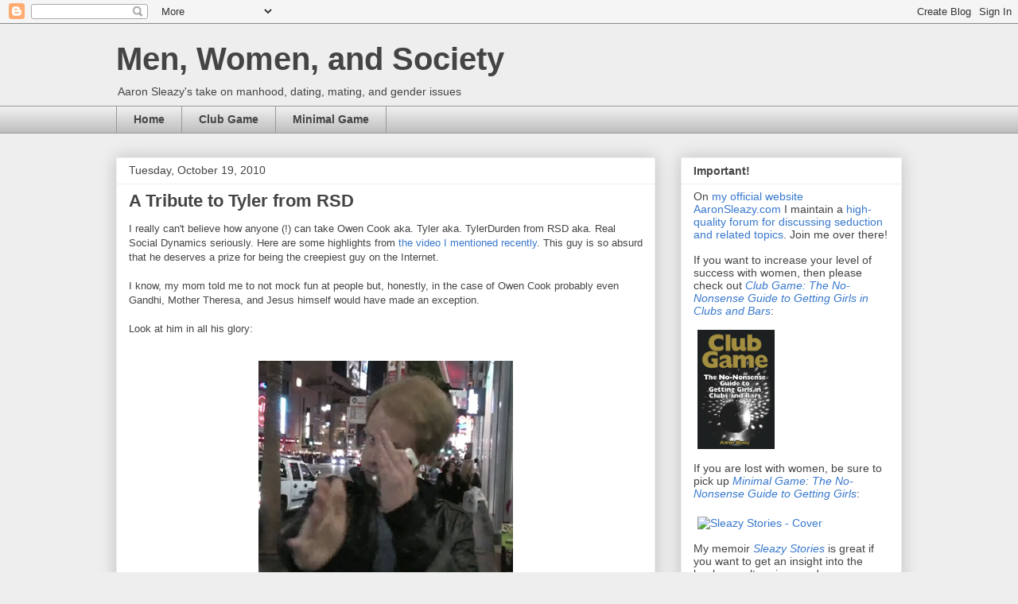

--- FILE ---
content_type: text/html; charset=UTF-8
request_url: http://aaronsleazy.blogspot.com/2010/10/tribute-to-tyler-from-rsd.html
body_size: 27567
content:
<!DOCTYPE html>
<html class='v2' dir='ltr' xmlns='http://www.w3.org/1999/xhtml' xmlns:b='http://www.google.com/2005/gml/b' xmlns:data='http://www.google.com/2005/gml/data' xmlns:expr='http://www.google.com/2005/gml/expr'>
<head>
<link href='https://www.blogger.com/static/v1/widgets/335934321-css_bundle_v2.css' rel='stylesheet' type='text/css'/>
<meta content='IE=EmulateIE7' http-equiv='X-UA-Compatible'/>
<meta content='width=1100' name='viewport'/>
<meta content='text/html; charset=UTF-8' http-equiv='Content-Type'/>
<meta content='blogger' name='generator'/>
<link href='http://aaronsleazy.blogspot.com/favicon.ico' rel='icon' type='image/x-icon'/>
<link href='http://aaronsleazy.blogspot.com/2010/10/tribute-to-tyler-from-rsd.html' rel='canonical'/>
<link rel="alternate" type="application/atom+xml" title="Men, Women, and Society - Atom" href="http://aaronsleazy.blogspot.com/feeds/posts/default" />
<link rel="alternate" type="application/rss+xml" title="Men, Women, and Society - RSS" href="http://aaronsleazy.blogspot.com/feeds/posts/default?alt=rss" />
<link rel="service.post" type="application/atom+xml" title="Men, Women, and Society - Atom" href="https://www.blogger.com/feeds/1830949294679547966/posts/default" />

<link rel="alternate" type="application/atom+xml" title="Men, Women, and Society - Atom" href="http://aaronsleazy.blogspot.com/feeds/2581257756878541616/comments/default" />
<!--Can't find substitution for tag [blog.ieCssRetrofitLinks]-->
<link href='https://blogger.googleusercontent.com/img/b/R29vZ2xl/AVvXsEgfunU5p87Sx788cmcw26_0bCyIuhLF2F-SDIJd_i5TzUKDaXmhVzV80uC5pngKxrzsfD6RB3X6hPDYprZtNGBS5HlgsbzlJPGpE_LUVCmqYSzTJwSmOM21CM9n7EwTnveJiPO44jxx1n0/s320/Screen+shot+2010-10-17+at+2.07.12+PM.png' rel='image_src'/>
<meta content='http://aaronsleazy.blogspot.com/2010/10/tribute-to-tyler-from-rsd.html' property='og:url'/>
<meta content='A Tribute to Tyler from RSD' property='og:title'/>
<meta content='I really can&#39;t believe how anyone (!) can take Owen Cook aka. Tyler aka. TylerDurden from RSD aka. Real Social Dynamics seriously. Here are ...' property='og:description'/>
<meta content='https://blogger.googleusercontent.com/img/b/R29vZ2xl/AVvXsEgfunU5p87Sx788cmcw26_0bCyIuhLF2F-SDIJd_i5TzUKDaXmhVzV80uC5pngKxrzsfD6RB3X6hPDYprZtNGBS5HlgsbzlJPGpE_LUVCmqYSzTJwSmOM21CM9n7EwTnveJiPO44jxx1n0/w1200-h630-p-k-no-nu/Screen+shot+2010-10-17+at+2.07.12+PM.png' property='og:image'/>
<title>Men, Women, and Society: A Tribute to Tyler from RSD</title>
<meta content='' name='description'/>
<style id='page-skin-1' type='text/css'><!--
/*
-----------------------------------------------
Blogger Template Style
Name:     Awesome Inc.
Designer: Tina Chen
URL:      tinachen.org
----------------------------------------------- */
/* Content
----------------------------------------------- */
body {
font: normal normal 13px Arial, Tahoma, Helvetica, FreeSans, sans-serif;
color: #444444;
background: #eeeeee none repeat scroll top left;
}
html body .content-outer {
min-width: 0;
max-width: 100%;
width: 100%;
}
a:link {
text-decoration: none;
color: #3778cd;
}
a:visited {
text-decoration: none;
color: #4d469c;
}
a:hover {
text-decoration: underline;
color: #3778cd;
}
.body-fauxcolumn-outer .cap-top {
position: absolute;
z-index: 1;
height: 276px;
width: 100%;
background: transparent none repeat-x scroll top left;
_background-image: none;
}
/* Columns
----------------------------------------------- */
.content-inner {
padding: 0;
}
.header-inner .section {
margin: 0 16px;
}
.tabs-inner .section {
margin: 0 16px;
}
.main-inner {
padding-top: 30px;
}
.main-inner .column-center-inner,
.main-inner .column-left-inner,
.main-inner .column-right-inner {
padding: 0 5px;
}
*+html body .main-inner .column-center-inner {
margin-top: -30px;
}
#layout .main-inner .column-center-inner {
margin-top: 0;
}
/* Header
----------------------------------------------- */
.header-outer {
margin: 0 0 0 0;
background: transparent none repeat scroll 0 0;
}
.Header h1 {
font: normal bold 40px Arial, Tahoma, Helvetica, FreeSans, sans-serif;
color: #444444;
text-shadow: 0 0 -1px #000000;
}
.Header h1 a {
color: #444444;
}
.Header .description {
font: normal normal 14px Arial, Tahoma, Helvetica, FreeSans, sans-serif;
color: #444444;
}
.header-inner .Header .titlewrapper,
.header-inner .Header .descriptionwrapper {
padding-left: 0;
padding-right: 0;
margin-bottom: 0;
}
.header-inner .Header .titlewrapper {
padding-top: 22px;
}
/* Tabs
----------------------------------------------- */
.tabs-outer {
overflow: hidden;
position: relative;
background: #eeeeee url(http://www.blogblog.com/1kt/awesomeinc/tabs_gradient_light.png) repeat scroll 0 0;
}
#layout .tabs-outer {
overflow: visible;
}
.tabs-cap-top, .tabs-cap-bottom {
position: absolute;
width: 100%;
border-top: 1px solid #999999;
}
.tabs-cap-bottom {
bottom: 0;
}
.tabs-inner .widget li a {
display: inline-block;
margin: 0;
padding: .6em 1.5em;
font: normal bold 14px Arial, Tahoma, Helvetica, FreeSans, sans-serif;
color: #444444;
border-top: 1px solid #999999;
border-bottom: 1px solid #999999;
border-left: 1px solid #999999;
height: 16px;
line-height: 16px;
}
.tabs-inner .widget li:last-child a {
border-right: 1px solid #999999;
}
.tabs-inner .widget li.selected a, .tabs-inner .widget li a:hover {
background: #666666 url(http://www.blogblog.com/1kt/awesomeinc/tabs_gradient_light.png) repeat-x scroll 0 -100px;
color: #ffffff;
}
/* Headings
----------------------------------------------- */
h2 {
font: normal bold 14px Arial, Tahoma, Helvetica, FreeSans, sans-serif;
color: #444444;
}
/* Widgets
----------------------------------------------- */
.main-inner .section {
margin: 0 27px;
padding: 0;
}
.main-inner .column-left-outer,
.main-inner .column-right-outer {
margin-top: 0;
}
#layout .main-inner .column-left-outer,
#layout .main-inner .column-right-outer {
margin-top: 0;
}
.main-inner .column-left-inner,
.main-inner .column-right-inner {
background: transparent none repeat 0 0;
-moz-box-shadow: 0 0 0 rgba(0, 0, 0, .2);
-webkit-box-shadow: 0 0 0 rgba(0, 0, 0, .2);
-goog-ms-box-shadow: 0 0 0 rgba(0, 0, 0, .2);
box-shadow: 0 0 0 rgba(0, 0, 0, .2);
-moz-border-radius: 0;
-webkit-border-radius: 0;
-goog-ms-border-radius: 0;
border-radius: 0;
}
#layout .main-inner .column-left-inner,
#layout .main-inner .column-right-inner {
margin-top: 0;
}
.sidebar .widget {
font: normal normal 14px Arial, Tahoma, Helvetica, FreeSans, sans-serif;
color: #444444;
}
.sidebar .widget a:link {
color: #3778cd;
}
.sidebar .widget a:visited {
color: #4d469c;
}
.sidebar .widget a:hover {
color: #3778cd;
}
.sidebar .widget h2 {
text-shadow: 0 0 -1px #000000;
}
.main-inner .widget {
background-color: #ffffff;
border: 1px solid #eeeeee;
padding: 0 15px 15px;
margin: 20px -16px;
-moz-box-shadow: 0 0 20px rgba(0, 0, 0, .2);
-webkit-box-shadow: 0 0 20px rgba(0, 0, 0, .2);
-goog-ms-box-shadow: 0 0 20px rgba(0, 0, 0, .2);
box-shadow: 0 0 20px rgba(0, 0, 0, .2);
-moz-border-radius: 0;
-webkit-border-radius: 0;
-goog-ms-border-radius: 0;
border-radius: 0;
}
.main-inner .widget h2 {
margin: 0 -15px;
padding: .6em 15px .5em;
border-bottom: 1px solid transparent;
}
.footer-inner .widget h2 {
padding: 0 0 .4em;
border-bottom: 1px solid transparent;
}
.main-inner .widget h2 + div, .footer-inner .widget h2 + div {
border-top: 1px solid #eeeeee;
padding-top: 8px;
}
.main-inner .widget .widget-content {
margin: 0 -15px;
padding: 7px 15px 0;
}
.main-inner .widget ul, .main-inner .widget #ArchiveList ul.flat {
margin: -8px -15px 0;
padding: 0;
list-style: none;
}
.main-inner .widget #ArchiveList {
margin: -8px 0 0;
}
.main-inner .widget ul li, .main-inner .widget #ArchiveList ul.flat li {
padding: .5em 15px;
text-indent: 0;
color: #666666;
border-top: 1px solid #eeeeee;
border-bottom: 1px solid transparent;
}
.main-inner .widget #ArchiveList ul li {
padding-top: .25em;
padding-bottom: .25em;
}
.main-inner .widget ul li:first-child, .main-inner .widget #ArchiveList ul.flat li:first-child {
border-top: none;
}
.main-inner .widget ul li:last-child, .main-inner .widget #ArchiveList ul.flat li:last-child {
border-bottom: none;
}
.post-body {
position: relative;
}
.main-inner .widget .post-body ul {
padding: 0 2.5em;
margin: .5em 0;
list-style: disc;
}
.main-inner .widget .post-body ul li {
padding: 0.25em 0;
margin-bottom: .25em;
color: #444444;
border: none;
}
.footer-inner .widget ul {
padding: 0;
list-style: none;
}
.widget .zippy {
color: #666666;
}
/* Posts
----------------------------------------------- */
body .main-inner .Blog {
padding: 0;
margin-bottom: 1em;
background-color: transparent;
border: none;
-moz-box-shadow: 0 0 0 rgba(0, 0, 0, 0);
-webkit-box-shadow: 0 0 0 rgba(0, 0, 0, 0);
-goog-ms-box-shadow: 0 0 0 rgba(0, 0, 0, 0);
box-shadow: 0 0 0 rgba(0, 0, 0, 0);
}
.main-inner .section:last-child .Blog:last-child {
padding: 0;
margin-bottom: 1em;
}
.main-inner .widget h2.date-header {
margin: 0 -15px 1px;
padding: 0 0 0 0;
font: normal normal 14px Arial, Tahoma, Helvetica, FreeSans, sans-serif;
color: #444444;
background: transparent none no-repeat scroll top left;
border-top: 0 solid #eeeeee;
border-bottom: 1px solid transparent;
-moz-border-radius-topleft: 0;
-moz-border-radius-topright: 0;
-webkit-border-top-left-radius: 0;
-webkit-border-top-right-radius: 0;
border-top-left-radius: 0;
border-top-right-radius: 0;
position: static;
bottom: 100%;
right: 15px;
text-shadow: 0 0 -1px #000000;
}
.main-inner .widget h2.date-header span {
font: normal normal 14px Arial, Tahoma, Helvetica, FreeSans, sans-serif;
display: block;
padding: .5em 15px;
border-left: 0 solid #eeeeee;
border-right: 0 solid #eeeeee;
}
.date-outer {
position: relative;
margin: 30px 0 20px;
padding: 0 15px;
background-color: #ffffff;
border: 1px solid #eeeeee;
-moz-box-shadow: 0 0 20px rgba(0, 0, 0, .2);
-webkit-box-shadow: 0 0 20px rgba(0, 0, 0, .2);
-goog-ms-box-shadow: 0 0 20px rgba(0, 0, 0, .2);
box-shadow: 0 0 20px rgba(0, 0, 0, .2);
-moz-border-radius: 0;
-webkit-border-radius: 0;
-goog-ms-border-radius: 0;
border-radius: 0;
}
.date-outer:first-child {
margin-top: 0;
}
.date-outer:last-child {
margin-bottom: 20px;
-moz-border-radius-bottomleft: 0;
-moz-border-radius-bottomright: 0;
-webkit-border-bottom-left-radius: 0;
-webkit-border-bottom-right-radius: 0;
-goog-ms-border-bottom-left-radius: 0;
-goog-ms-border-bottom-right-radius: 0;
border-bottom-left-radius: 0;
border-bottom-right-radius: 0;
}
.date-posts {
margin: 0 -15px;
padding: 0 15px;
clear: both;
}
.post-outer, .inline-ad {
border-top: 1px solid #eeeeee;
margin: 0 -15px;
padding: 15px 15px;
}
.post-outer {
padding-bottom: 10px;
}
.post-outer:first-child {
padding-top: 0;
border-top: none;
}
.post-outer:last-child, .inline-ad:last-child {
border-bottom: none;
}
.post-body {
position: relative;
}
.post-body img {
padding: 8px;
background: transparent;
border: 1px solid transparent;
-moz-box-shadow: 0 0 0 rgba(0, 0, 0, .2);
-webkit-box-shadow: 0 0 0 rgba(0, 0, 0, .2);
box-shadow: 0 0 0 rgba(0, 0, 0, .2);
-moz-border-radius: 0;
-webkit-border-radius: 0;
border-radius: 0;
}
h3.post-title, h4 {
font: normal bold 22px Arial, Tahoma, Helvetica, FreeSans, sans-serif;
color: #444444;
}
h3.post-title a {
font: normal bold 22px Arial, Tahoma, Helvetica, FreeSans, sans-serif;
color: #444444;
}
h3.post-title a:hover {
color: #3778cd;
text-decoration: underline;
}
.post-header {
margin: 0 0 1em;
}
.post-body {
line-height: 1.4;
}
.post-outer h2 {
color: #444444;
}
.post-footer {
margin: 1.5em 0 0;
}
#blog-pager {
padding: 15px;
font-size: 120%;
background-color: #ffffff;
border: 1px solid #eeeeee;
-moz-box-shadow: 0 0 20px rgba(0, 0, 0, .2);
-webkit-box-shadow: 0 0 20px rgba(0, 0, 0, .2);
-goog-ms-box-shadow: 0 0 20px rgba(0, 0, 0, .2);
box-shadow: 0 0 20px rgba(0, 0, 0, .2);
-moz-border-radius: 0;
-webkit-border-radius: 0;
-goog-ms-border-radius: 0;
border-radius: 0;
-moz-border-radius-topleft: 0;
-moz-border-radius-topright: 0;
-webkit-border-top-left-radius: 0;
-webkit-border-top-right-radius: 0;
-goog-ms-border-top-left-radius: 0;
-goog-ms-border-top-right-radius: 0;
border-top-left-radius: 0;
border-top-right-radius-topright: 0;
margin-top: 1em;
}
.blog-feeds, .post-feeds {
margin: 1em 0;
text-align: center;
color: #444444;
}
.blog-feeds a, .post-feeds a {
color: #3778cd;
}
.blog-feeds a:visited, .post-feeds a:visited {
color: #4d469c;
}
.blog-feeds a:hover, .post-feeds a:hover {
color: #3778cd;
}
.post-outer .comments {
margin-top: 2em;
}
/* Comments
----------------------------------------------- */
.comments .comments-content .icon.blog-author {
background-repeat: no-repeat;
background-image: url([data-uri]);
}
.comments .comments-content .loadmore a {
border-top: 1px solid #999999;
border-bottom: 1px solid #999999;
}
.comments .continue {
border-top: 2px solid #999999;
}
/* Footer
----------------------------------------------- */
.footer-outer {
margin: -20px 0 -1px;
padding: 20px 0 0;
color: #444444;
overflow: hidden;
}
.footer-fauxborder-left {
border-top: 1px solid #eeeeee;
background: #ffffff none repeat scroll 0 0;
-moz-box-shadow: 0 0 20px rgba(0, 0, 0, .2);
-webkit-box-shadow: 0 0 20px rgba(0, 0, 0, .2);
-goog-ms-box-shadow: 0 0 20px rgba(0, 0, 0, .2);
box-shadow: 0 0 20px rgba(0, 0, 0, .2);
margin: 0 -20px;
}
/* Mobile
----------------------------------------------- */
body.mobile {
background-size: auto;
}
.mobile .body-fauxcolumn-outer {
background: transparent none repeat scroll top left;
}
*+html body.mobile .main-inner .column-center-inner {
margin-top: 0;
}
.mobile .main-inner .widget {
padding: 0 0 15px;
}
.mobile .main-inner .widget h2 + div,
.mobile .footer-inner .widget h2 + div {
border-top: none;
padding-top: 0;
}
.mobile .footer-inner .widget h2 {
padding: 0.5em 0;
border-bottom: none;
}
.mobile .main-inner .widget .widget-content {
margin: 0;
padding: 7px 0 0;
}
.mobile .main-inner .widget ul,
.mobile .main-inner .widget #ArchiveList ul.flat {
margin: 0 -15px 0;
}
.mobile .main-inner .widget h2.date-header {
right: 0;
}
.mobile .date-header span {
padding: 0.4em 0;
}
.mobile .date-outer:first-child {
margin-bottom: 0;
border: 1px solid #eeeeee;
-moz-border-radius-topleft: 0;
-moz-border-radius-topright: 0;
-webkit-border-top-left-radius: 0;
-webkit-border-top-right-radius: 0;
-goog-ms-border-top-left-radius: 0;
-goog-ms-border-top-right-radius: 0;
border-top-left-radius: 0;
border-top-right-radius: 0;
}
.mobile .date-outer {
border-color: #eeeeee;
border-width: 0 1px 1px;
}
.mobile .date-outer:last-child {
margin-bottom: 0;
}
.mobile .main-inner {
padding: 0;
}
.mobile .header-inner .section {
margin: 0;
}
.mobile .post-outer, .mobile .inline-ad {
padding: 5px 0;
}
.mobile .tabs-inner .section {
margin: 0 10px;
}
.mobile .main-inner .widget h2 {
margin: 0;
padding: 0;
}
.mobile .main-inner .widget h2.date-header span {
padding: 0;
}
.mobile .main-inner .widget .widget-content {
margin: 0;
padding: 7px 0 0;
}
.mobile #blog-pager {
border: 1px solid transparent;
background: #ffffff none repeat scroll 0 0;
}
.mobile .main-inner .column-left-inner,
.mobile .main-inner .column-right-inner {
background: transparent none repeat 0 0;
-moz-box-shadow: none;
-webkit-box-shadow: none;
-goog-ms-box-shadow: none;
box-shadow: none;
}
.mobile .date-posts {
margin: 0;
padding: 0;
}
.mobile .footer-fauxborder-left {
margin: 0;
border-top: inherit;
}
.mobile .main-inner .section:last-child .Blog:last-child {
margin-bottom: 0;
}
.mobile-index-contents {
color: #444444;
}
.mobile .mobile-link-button {
background: #3778cd url(http://www.blogblog.com/1kt/awesomeinc/tabs_gradient_light.png) repeat scroll 0 0;
}
.mobile-link-button a:link, .mobile-link-button a:visited {
color: #ffffff;
}
.mobile .tabs-inner .PageList .widget-content {
background: transparent;
border-top: 1px solid;
border-color: #999999;
color: #444444;
}
.mobile .tabs-inner .PageList .widget-content .pagelist-arrow {
border-left: 1px solid #999999;
}

--></style>
<style id='template-skin-1' type='text/css'><!--
body {
min-width: 1020px;
}
.content-outer, .content-fauxcolumn-outer, .region-inner {
min-width: 1020px;
max-width: 1020px;
_width: 1020px;
}
.main-inner .columns {
padding-left: 0px;
padding-right: 310px;
}
.main-inner .fauxcolumn-center-outer {
left: 0px;
right: 310px;
/* IE6 does not respect left and right together */
_width: expression(this.parentNode.offsetWidth -
parseInt("0px") -
parseInt("310px") + 'px');
}
.main-inner .fauxcolumn-left-outer {
width: 0px;
}
.main-inner .fauxcolumn-right-outer {
width: 310px;
}
.main-inner .column-left-outer {
width: 0px;
right: 100%;
margin-left: -0px;
}
.main-inner .column-right-outer {
width: 310px;
margin-right: -310px;
}
#layout {
min-width: 0;
}
#layout .content-outer {
min-width: 0;
width: 800px;
}
#layout .region-inner {
min-width: 0;
width: auto;
}
--></style>
<link href='https://www.blogger.com/dyn-css/authorization.css?targetBlogID=1830949294679547966&amp;zx=5a9888c3-367d-4ced-a9d2-c04088bda867' media='none' onload='if(media!=&#39;all&#39;)media=&#39;all&#39;' rel='stylesheet'/><noscript><link href='https://www.blogger.com/dyn-css/authorization.css?targetBlogID=1830949294679547966&amp;zx=5a9888c3-367d-4ced-a9d2-c04088bda867' rel='stylesheet'/></noscript>
<meta name='google-adsense-platform-account' content='ca-host-pub-1556223355139109'/>
<meta name='google-adsense-platform-domain' content='blogspot.com'/>

<!-- data-ad-client=ca-pub-9112445073457014 -->

</head>
<body class='loading variant-light'>
<div class='navbar section' id='navbar'><div class='widget Navbar' data-version='1' id='Navbar1'><script type="text/javascript">
    function setAttributeOnload(object, attribute, val) {
      if(window.addEventListener) {
        window.addEventListener('load',
          function(){ object[attribute] = val; }, false);
      } else {
        window.attachEvent('onload', function(){ object[attribute] = val; });
      }
    }
  </script>
<div id="navbar-iframe-container"></div>
<script type="text/javascript" src="https://apis.google.com/js/platform.js"></script>
<script type="text/javascript">
      gapi.load("gapi.iframes:gapi.iframes.style.bubble", function() {
        if (gapi.iframes && gapi.iframes.getContext) {
          gapi.iframes.getContext().openChild({
              url: 'https://www.blogger.com/navbar/1830949294679547966?po\x3d2581257756878541616\x26origin\x3dhttp://aaronsleazy.blogspot.com',
              where: document.getElementById("navbar-iframe-container"),
              id: "navbar-iframe"
          });
        }
      });
    </script><script type="text/javascript">
(function() {
var script = document.createElement('script');
script.type = 'text/javascript';
script.src = '//pagead2.googlesyndication.com/pagead/js/google_top_exp.js';
var head = document.getElementsByTagName('head')[0];
if (head) {
head.appendChild(script);
}})();
</script>
</div></div>
<div class='body-fauxcolumns'>
<div class='fauxcolumn-outer body-fauxcolumn-outer'>
<div class='cap-top'>
<div class='cap-left'></div>
<div class='cap-right'></div>
</div>
<div class='fauxborder-left'>
<div class='fauxborder-right'></div>
<div class='fauxcolumn-inner'>
</div>
</div>
<div class='cap-bottom'>
<div class='cap-left'></div>
<div class='cap-right'></div>
</div>
</div>
</div>
<div class='content'>
<div class='content-fauxcolumns'>
<div class='fauxcolumn-outer content-fauxcolumn-outer'>
<div class='cap-top'>
<div class='cap-left'></div>
<div class='cap-right'></div>
</div>
<div class='fauxborder-left'>
<div class='fauxborder-right'></div>
<div class='fauxcolumn-inner'>
</div>
</div>
<div class='cap-bottom'>
<div class='cap-left'></div>
<div class='cap-right'></div>
</div>
</div>
</div>
<div class='content-outer'>
<div class='content-cap-top cap-top'>
<div class='cap-left'></div>
<div class='cap-right'></div>
</div>
<div class='fauxborder-left content-fauxborder-left'>
<div class='fauxborder-right content-fauxborder-right'></div>
<div class='content-inner'>
<header>
<div class='header-outer'>
<div class='header-cap-top cap-top'>
<div class='cap-left'></div>
<div class='cap-right'></div>
</div>
<div class='fauxborder-left header-fauxborder-left'>
<div class='fauxborder-right header-fauxborder-right'></div>
<div class='region-inner header-inner'>
<div class='header section' id='header'><div class='widget Header' data-version='1' id='Header1'>
<div id='header-inner'>
<div class='titlewrapper'>
<h1 class='title'>
<a href='http://aaronsleazy.blogspot.com/'>
Men, Women, and Society
</a>
</h1>
</div>
<div class='descriptionwrapper'>
<p class='description'><span>Aaron Sleazy's take on manhood, dating, mating, and gender issues</span></p>
</div>
</div>
</div></div>
</div>
</div>
<div class='header-cap-bottom cap-bottom'>
<div class='cap-left'></div>
<div class='cap-right'></div>
</div>
</div>
</header>
<div class='tabs-outer'>
<div class='tabs-cap-top cap-top'>
<div class='cap-left'></div>
<div class='cap-right'></div>
</div>
<div class='fauxborder-left tabs-fauxborder-left'>
<div class='fauxborder-right tabs-fauxborder-right'></div>
<div class='region-inner tabs-inner'>
<div class='tabs section' id='crosscol'><div class='widget PageList' data-version='1' id='PageList1'>
<h2>Pages</h2>
<div class='widget-content'>
<ul>
<li>
<a href='http://aaronsleazy.blogspot.com/'>Home</a>
</li>
<li>
<a href='http://aaronsleazy.blogspot.com/p/club-game.html'>Club Game</a>
</li>
<li>
<a href='http://aaronsleazy.blogspot.com/p/minimal-game.html'>Minimal Game</a>
</li>
</ul>
<div class='clear'></div>
</div>
</div></div>
<div class='tabs no-items section' id='crosscol-overflow'></div>
</div>
</div>
<div class='tabs-cap-bottom cap-bottom'>
<div class='cap-left'></div>
<div class='cap-right'></div>
</div>
</div>
<div class='main-outer'>
<div class='main-cap-top cap-top'>
<div class='cap-left'></div>
<div class='cap-right'></div>
</div>
<div class='fauxborder-left main-fauxborder-left'>
<div class='fauxborder-right main-fauxborder-right'></div>
<div class='region-inner main-inner'>
<div class='columns fauxcolumns'>
<div class='fauxcolumn-outer fauxcolumn-center-outer'>
<div class='cap-top'>
<div class='cap-left'></div>
<div class='cap-right'></div>
</div>
<div class='fauxborder-left'>
<div class='fauxborder-right'></div>
<div class='fauxcolumn-inner'>
</div>
</div>
<div class='cap-bottom'>
<div class='cap-left'></div>
<div class='cap-right'></div>
</div>
</div>
<div class='fauxcolumn-outer fauxcolumn-left-outer'>
<div class='cap-top'>
<div class='cap-left'></div>
<div class='cap-right'></div>
</div>
<div class='fauxborder-left'>
<div class='fauxborder-right'></div>
<div class='fauxcolumn-inner'>
</div>
</div>
<div class='cap-bottom'>
<div class='cap-left'></div>
<div class='cap-right'></div>
</div>
</div>
<div class='fauxcolumn-outer fauxcolumn-right-outer'>
<div class='cap-top'>
<div class='cap-left'></div>
<div class='cap-right'></div>
</div>
<div class='fauxborder-left'>
<div class='fauxborder-right'></div>
<div class='fauxcolumn-inner'>
</div>
</div>
<div class='cap-bottom'>
<div class='cap-left'></div>
<div class='cap-right'></div>
</div>
</div>
<!-- corrects IE6 width calculation -->
<div class='columns-inner'>
<div class='column-center-outer'>
<div class='column-center-inner'>
<div class='main section' id='main'><div class='widget Blog' data-version='1' id='Blog1'>
<div class='blog-posts hfeed'>

          <div class="date-outer">
        
<h2 class='date-header'><span>Tuesday, October 19, 2010</span></h2>

          <div class="date-posts">
        
<div class='post-outer'>
<div class='post hentry'>
<a name='2581257756878541616'></a>
<h3 class='post-title entry-title'>
A Tribute to Tyler from RSD
</h3>
<div class='post-header'>
<div class='post-header-line-1'></div>
</div>
<div class='post-body entry-content' id='post-body-2581257756878541616'>
I really can't believe how anyone (!) can take Owen Cook aka. Tyler aka. TylerDurden from RSD aka. Real Social Dynamics seriously. Here are some highlights from <a href="http://aaronsleazy.blogspot.com/2010/10/look-at-owen-aka-tyler-from-rsd-ouch.html">the video I mentioned recently</a>. This guy is so absurd that he deserves a prize for being the creepiest guy on the Internet.<br />
<br />
I know, my mom told me to not mock fun at people but, honestly, in the case of Owen Cook probably even Gandhi, Mother Theresa, and Jesus himself would have made an exception.<br />
<br />
Look at him in all his glory:<br />
<br />
<div class="separator" style="clear: both; text-align: center;"></div><table align="center" cellpadding="0" cellspacing="0" class="tr-caption-container" style="margin-left: auto; margin-right: auto; text-align: center;"><tbody>
<tr><td style="text-align: center;"><img border="0" height="276" src="https://blogger.googleusercontent.com/img/b/R29vZ2xl/AVvXsEgfunU5p87Sx788cmcw26_0bCyIuhLF2F-SDIJd_i5TzUKDaXmhVzV80uC5pngKxrzsfD6RB3X6hPDYprZtNGBS5HlgsbzlJPGpE_LUVCmqYSzTJwSmOM21CM9n7EwTnveJiPO44jxx1n0/s320/Screen+shot+2010-10-17+at+2.07.12+PM.png" style="margin-left: auto; margin-right: auto;" width="320" /></td></tr>
<tr><td class="tr-caption" style="text-align: center;">Tyler knows Kung Fu.</td></tr>
</tbody></table><div class="separator" style="clear: both; text-align: center;"><a href="https://blogger.googleusercontent.com/img/b/R29vZ2xl/AVvXsEgfunU5p87Sx788cmcw26_0bCyIuhLF2F-SDIJd_i5TzUKDaXmhVzV80uC5pngKxrzsfD6RB3X6hPDYprZtNGBS5HlgsbzlJPGpE_LUVCmqYSzTJwSmOM21CM9n7EwTnveJiPO44jxx1n0/s1600/Screen+shot+2010-10-17+at+2.07.12+PM.png" imageanchor="1" style="margin-left: 1em; margin-right: 1em;"></a></div><br />
<table align="center" cellpadding="0" cellspacing="0" class="tr-caption-container" style="margin-left: auto; margin-right: auto; text-align: center;"><tbody>
<tr><td style="text-align: center;"><img border="0" height="255" src="https://blogger.googleusercontent.com/img/b/R29vZ2xl/AVvXsEj_PEfHS2-NR9xFIHHO_Y7Lm2adP4-wiVo46GEl0eYfYg6-ZUPIKWwv8U-UO2K2yO4gDHHc-EPgHE1sg0XSJT5V3oS2Bb6xyS1i-otWN-X6abDDAjxZ099XrnU6xNktErVW849sTPetiBk/s320/Screen+shot+2010-10-17+at+2.06.17+PM.png" style="margin-left: auto; margin-right: auto;" width="320" /></td></tr>
<tr><td class="tr-caption" style="text-align: center;">He can even fight while holding his phone.</td></tr>
</tbody></table><div class="separator" style="clear: both; text-align: center;"><a href="https://blogger.googleusercontent.com/img/b/R29vZ2xl/AVvXsEj_PEfHS2-NR9xFIHHO_Y7Lm2adP4-wiVo46GEl0eYfYg6-ZUPIKWwv8U-UO2K2yO4gDHHc-EPgHE1sg0XSJT5V3oS2Bb6xyS1i-otWN-X6abDDAjxZ099XrnU6xNktErVW849sTPetiBk/s1600/Screen+shot+2010-10-17+at+2.06.17+PM.png" imageanchor="1" style="margin-left: 1em; margin-right: 1em;"></a></div><br />
<table align="center" cellpadding="0" cellspacing="0" class="tr-caption-container" style="margin-left: auto; margin-right: auto; text-align: center;"><tbody>
<tr><td style="text-align: center;"><img border="0" height="233" src="https://blogger.googleusercontent.com/img/b/R29vZ2xl/AVvXsEhMSoEFqNn0Tb7VqFV5fwdOUieRouVvZGsu0JdmIKeIrFKTg8sgo9mIrKa0wb4Ot7ZDeeKuNedbYAwvaWEmFwY4BOZvtoYTucASuJb5CjC1d-S7Y2O47Amu7yRBDgTlaqBfZu85eWaZZaU/s320/Screen+shot+2010-10-17+at+2.05.50+PM.png" style="margin-left: auto; margin-right: auto;" width="320" /></td></tr>
<tr><td class="tr-caption" style="text-align: center;">Simulating how you would penetrate your phone with your fingers.</td></tr>
</tbody></table><div class="separator" style="clear: both; text-align: center;"><a href="https://blogger.googleusercontent.com/img/b/R29vZ2xl/AVvXsEhMSoEFqNn0Tb7VqFV5fwdOUieRouVvZGsu0JdmIKeIrFKTg8sgo9mIrKa0wb4Ot7ZDeeKuNedbYAwvaWEmFwY4BOZvtoYTucASuJb5CjC1d-S7Y2O47Amu7yRBDgTlaqBfZu85eWaZZaU/s1600/Screen+shot+2010-10-17+at+2.05.50+PM.png" imageanchor="1" style="margin-left: 1em; margin-right: 1em;"></a></div><div class="separator" style="clear: both; text-align: center;"></div><br />
<table align="center" cellpadding="0" cellspacing="0" class="tr-caption-container" style="margin-left: auto; margin-right: auto; text-align: center;"><tbody>
<tr><td style="text-align: center;"><img border="0" height="239" src="https://blogger.googleusercontent.com/img/b/R29vZ2xl/AVvXsEg77D-FksRb0_AVW0E9W-65mxaLQfknkBm34XMQoy_JhWs7QWYudoWUayToxwaEJmgrAqNdr-ptkyjqoSF1EPTraZ5x6WN_LNm071KAfJQ-yc3g-reXol2i569dYUMNQ1CQJEEhsu0RetE/s320/Screen+shot+2010-10-17+at+2.05.36+PM.png" style="margin-left: auto; margin-right: auto;" width="320" /></td></tr>
<tr><td class="tr-caption" style="text-align: center;">I think he is talking about 9/11.</td></tr>
</tbody></table><div class="separator" style="clear: both; text-align: center;"><a href="https://blogger.googleusercontent.com/img/b/R29vZ2xl/AVvXsEg77D-FksRb0_AVW0E9W-65mxaLQfknkBm34XMQoy_JhWs7QWYudoWUayToxwaEJmgrAqNdr-ptkyjqoSF1EPTraZ5x6WN_LNm071KAfJQ-yc3g-reXol2i569dYUMNQ1CQJEEhsu0RetE/s1600/Screen+shot+2010-10-17+at+2.05.36+PM.png" imageanchor="1" style="margin-left: 1em; margin-right: 1em;"></a></div><br />
<table align="center" cellpadding="0" cellspacing="0" class="tr-caption-container" style="margin-left: auto; margin-right: auto; text-align: center;"><tbody>
<tr><td style="text-align: center;"><img border="0" height="229" src="https://blogger.googleusercontent.com/img/b/R29vZ2xl/AVvXsEhhjOoMO0ZyIfWg_hnIbr5TFvhOGo7-B797qbS0sQ33_CpE3QRxDIiV06_7atWjR6J-x99156CdTCCdT8nI7h02PzFRXM2uLKcZRc398WtQvhzr-or6B2lJttXa5XZQpvLPSqJYPsMLWnQ/s320/Screen+shot+2010-10-17+at+2.05.25+PM.png" style="margin-left: auto; margin-right: auto;" width="320" /></td></tr>
<tr><td class="tr-caption" style="text-align: center;">Greeting some one from very far.</td></tr>
</tbody></table><div class="separator" style="clear: both; text-align: center;"><a href="https://blogger.googleusercontent.com/img/b/R29vZ2xl/AVvXsEhhjOoMO0ZyIfWg_hnIbr5TFvhOGo7-B797qbS0sQ33_CpE3QRxDIiV06_7atWjR6J-x99156CdTCCdT8nI7h02PzFRXM2uLKcZRc398WtQvhzr-or6B2lJttXa5XZQpvLPSqJYPsMLWnQ/s1600/Screen+shot+2010-10-17+at+2.05.25+PM.png" imageanchor="1" style="margin-left: 1em; margin-right: 1em;"></a></div><br />
<table align="center" cellpadding="0" cellspacing="0" class="tr-caption-container" style="margin-left: auto; margin-right: auto; text-align: center;"><tbody>
<tr><td style="text-align: center;"><img border="0" height="320" src="https://blogger.googleusercontent.com/img/b/R29vZ2xl/AVvXsEg84hydgKEENvXzfZUUujzbudlMB070sl73VzWIUbt9Or3fgejdW8VGcd29cVRKh27RB_izHF1hxF11XOAd95nTaZnCmyEUWnXMavZNTN9imunRXN9i1RuGlNPsHMpAzHC1RsBPTGLQJ6E/s320/Screen+shot+2010-10-17+at+2.05.15+PM.png" style="margin-left: auto; margin-right: auto;" width="313" /></td></tr>
<tr><td class="tr-caption" style="text-align: center;">Making the "wanker" gesture,</td></tr>
</tbody></table><div class="separator" style="clear: both; text-align: center;"><a href="https://blogger.googleusercontent.com/img/b/R29vZ2xl/AVvXsEg84hydgKEENvXzfZUUujzbudlMB070sl73VzWIUbt9Or3fgejdW8VGcd29cVRKh27RB_izHF1hxF11XOAd95nTaZnCmyEUWnXMavZNTN9imunRXN9i1RuGlNPsHMpAzHC1RsBPTGLQJ6E/s1600/Screen+shot+2010-10-17+at+2.05.15+PM.png" imageanchor="1" style="margin-left: 1em; margin-right: 1em;"></a></div><br />
<table align="center" cellpadding="0" cellspacing="0" class="tr-caption-container" style="margin-left: auto; margin-right: auto; text-align: center;"><tbody>
<tr><td style="text-align: center;"><img border="0" height="292" src="https://blogger.googleusercontent.com/img/b/R29vZ2xl/AVvXsEgtHfbWcPIDy1Di7zHGWvc4v1IPZ67EEtwnlMN9EbgMwmvcxyQGH7aYGTu2takWSBJQFdEtPX44K80iBE0VRug0axgjc5jqSds04ocrphGLk1pHkmFGnuUFtQtVH6A9Dfv7F78l6Cuze7w/s320/Screen+shot+2010-10-17+at+2.04.47+PM.png" style="margin-left: auto; margin-right: auto;" width="320" /></td></tr>
<tr><td class="tr-caption" style="text-align: center;">Everything is easy, Tyler.</td></tr>
</tbody></table><div class="separator" style="clear: both; text-align: center;"><a href="https://blogger.googleusercontent.com/img/b/R29vZ2xl/AVvXsEgtHfbWcPIDy1Di7zHGWvc4v1IPZ67EEtwnlMN9EbgMwmvcxyQGH7aYGTu2takWSBJQFdEtPX44K80iBE0VRug0axgjc5jqSds04ocrphGLk1pHkmFGnuUFtQtVH6A9Dfv7F78l6Cuze7w/s1600/Screen+shot+2010-10-17+at+2.04.47+PM.png" imageanchor="1" style="margin-left: 1em; margin-right: 1em;"></a></div><br />
<table align="center" cellpadding="0" cellspacing="0" class="tr-caption-container" style="margin-left: auto; margin-right: auto; text-align: center;"><tbody>
<tr><td style="text-align: center;"><img border="0" height="258" src="https://blogger.googleusercontent.com/img/b/R29vZ2xl/AVvXsEjx6HAnghLS3jc-LnQ4MXrzxDVlnMdD9T-rr1wGPr4Y8LLxrqvBZmO1cxqqYwteXA70WPddtlo4XJ7txtalnZJNTKY1J3m1dInKKbqGda4YiAe-U_GDmvKCWsn_inrk0vjnL7dvKqD8yyo/s320/Screen+shot+2010-10-17+at+2.04.11+PM.png" style="margin-left: auto; margin-right: auto;" width="320" /></td></tr>
<tr><td class="tr-caption" style="text-align: center;">That's him in a club. Too bad nobody told him that grabbing a girl by the shoulder is just odd.</td></tr>
</tbody></table><div class="separator" style="clear: both; text-align: center;"><a href="https://blogger.googleusercontent.com/img/b/R29vZ2xl/AVvXsEjx6HAnghLS3jc-LnQ4MXrzxDVlnMdD9T-rr1wGPr4Y8LLxrqvBZmO1cxqqYwteXA70WPddtlo4XJ7txtalnZJNTKY1J3m1dInKKbqGda4YiAe-U_GDmvKCWsn_inrk0vjnL7dvKqD8yyo/s1600/Screen+shot+2010-10-17+at+2.04.11+PM.png" imageanchor="1" style="margin-left: 1em; margin-right: 1em;"></a></div><br />
<table align="center" cellpadding="0" cellspacing="0" class="tr-caption-container" style="margin-left: auto; margin-right: auto; text-align: center;"><tbody>
<tr><td style="text-align: center;"><img border="0" src="https://blogger.googleusercontent.com/img/b/R29vZ2xl/AVvXsEicblZ6jtBqA9WhPbE3GWgiYd-AQQCG_ntu_Dw3NPqfeirGz_tKY3EggWYWxTdcXtoG5s_GuJlSnLPogBppTupFElkhcbnMC4BmgMAynXSH25GShsZ5tNWZHKN0JMl71yfZ77CKNeA-eK4/s1600/Screen+shot+2010-10-17+at+2.03.13+PM.png" style="margin-left: auto; margin-right: auto;" /></td></tr>
<tr><td class="tr-caption" style="text-align: center;">Jeepers! The police is coming after him. </td></tr>
</tbody></table><div class="separator" style="clear: both; text-align: center;"><a href="https://blogger.googleusercontent.com/img/b/R29vZ2xl/AVvXsEicblZ6jtBqA9WhPbE3GWgiYd-AQQCG_ntu_Dw3NPqfeirGz_tKY3EggWYWxTdcXtoG5s_GuJlSnLPogBppTupFElkhcbnMC4BmgMAynXSH25GShsZ5tNWZHKN0JMl71yfZ77CKNeA-eK4/s1600/Screen+shot+2010-10-17+at+2.03.13+PM.png" imageanchor="1" style="margin-left: 1em; margin-right: 1em;"></a></div><br />
<table align="center" cellpadding="0" cellspacing="0" class="tr-caption-container" style="margin-left: auto; margin-right: auto; text-align: center;"><tbody>
<tr><td style="text-align: center;"><img border="0" height="320" src="https://blogger.googleusercontent.com/img/b/R29vZ2xl/AVvXsEiQ0Bncokx-3jwE-FKGIpkg_HhahYVAKc2fd5R2j7JWZNFpudZ26KcprWtiXsDb76iRr4lehh2ZP1i7yQdgr1STQT7NwfMViJ2ROo3b5wUGI6YbvBZxGlGLjyKmRkuoh5uCq7cuwWAO_0Q/s320/Screen+shot+2010-10-17+at+2.01.55+PM.png" style="margin-left: auto; margin-right: auto;" width="316" /></td></tr>
<tr><td class="tr-caption" style="text-align: center;">Fondling imaginary breasts.</td></tr>
</tbody></table><div class="separator" style="clear: both; text-align: center;"><a href="https://blogger.googleusercontent.com/img/b/R29vZ2xl/AVvXsEiQ0Bncokx-3jwE-FKGIpkg_HhahYVAKc2fd5R2j7JWZNFpudZ26KcprWtiXsDb76iRr4lehh2ZP1i7yQdgr1STQT7NwfMViJ2ROo3b5wUGI6YbvBZxGlGLjyKmRkuoh5uCq7cuwWAO_0Q/s1600/Screen+shot+2010-10-17+at+2.01.55+PM.png" imageanchor="1" style="margin-left: 1em; margin-right: 1em;"></a></div><br />
<table align="center" cellpadding="0" cellspacing="0" class="tr-caption-container" style="margin-left: auto; margin-right: auto; text-align: center;"><tbody>
<tr><td style="text-align: center;"><img border="0" src="https://blogger.googleusercontent.com/img/b/R29vZ2xl/AVvXsEhDLPaYmS1YOKMc6MUVTU-6E-1ajtVCYpLJ7Sg_KggXp36sVKKmEqfemdeDcRnekd4dV6NmQfpgu-Ub5cJaxK1AppWVWysgfhI7Xnfwj9C7ziBX9rXaBVYlsMh5k6HcecIY8fdhbVBhxKE/s1600/Screen+shot+2010-10-17+at+2.00.01+PM.png" style="margin-left: auto; margin-right: auto;" /></td></tr>
<tr><td class="tr-caption" style="text-align: center;">Yeah, got it!</td></tr>
</tbody></table><div class="separator" style="clear: both; text-align: center;"><a href="https://blogger.googleusercontent.com/img/b/R29vZ2xl/AVvXsEhDLPaYmS1YOKMc6MUVTU-6E-1ajtVCYpLJ7Sg_KggXp36sVKKmEqfemdeDcRnekd4dV6NmQfpgu-Ub5cJaxK1AppWVWysgfhI7Xnfwj9C7ziBX9rXaBVYlsMh5k6HcecIY8fdhbVBhxKE/s1600/Screen+shot+2010-10-17+at+2.00.01+PM.png" imageanchor="1" style="margin-left: 1em; margin-right: 1em;"></a></div><br />
<table align="center" cellpadding="0" cellspacing="0" class="tr-caption-container" style="margin-left: auto; margin-right: auto; text-align: center;"><tbody>
<tr><td style="text-align: center;"><img border="0" height="320" src="https://blogger.googleusercontent.com/img/b/R29vZ2xl/AVvXsEhu2GqeqEwmfeDdHfi-bgsok6PbWwQpuWj2foAnzgHtAWS4f_OSeZlb6tN735nErtmN_MvcAL0v844YJDEP083sFU2N4SyKlzWVIIPIL_3t1FpAAFsyfGTKfFxgFXY5WJqGUANkuV-QynE/s320/Screen+shot+2010-10-17+at+1.59.53+PM.png" style="margin-left: auto; margin-right: auto;" width="245" /></td></tr>
<tr><td class="tr-caption" style="text-align: center;">Seriously, WTF!? This must be the "claw" Ozzie always talks about.</td></tr>
</tbody></table><div class="separator" style="clear: both; text-align: center;"><a href="https://blogger.googleusercontent.com/img/b/R29vZ2xl/AVvXsEhu2GqeqEwmfeDdHfi-bgsok6PbWwQpuWj2foAnzgHtAWS4f_OSeZlb6tN735nErtmN_MvcAL0v844YJDEP083sFU2N4SyKlzWVIIPIL_3t1FpAAFsyfGTKfFxgFXY5WJqGUANkuV-QynE/s1600/Screen+shot+2010-10-17+at+1.59.53+PM.png" imageanchor="1" style="margin-left: 1em; margin-right: 1em;"></a></div><br />
<table align="center" cellpadding="0" cellspacing="0" class="tr-caption-container" style="margin-left: auto; margin-right: auto; text-align: center;"><tbody>
<tr><td style="text-align: center;"><img border="0" src="https://blogger.googleusercontent.com/img/b/R29vZ2xl/AVvXsEghyphenhyphenomLblLDQAOCoRmFhv5BDf_d7QHEe3y12gBbPC8aDQQvQL3Frbwu8RuZaDfKA53QmHBPJRgRcPZINqc_6vIpn1nqZxvpruo_DbnFLzVjyRmew0fKUOPpDu_S6X-PNS4BDp-QAdtYFUs/s1600/Screen+shot+2010-10-17+at+1.59.40+PM.png" style="margin-left: auto; margin-right: auto;" /></td></tr>
<tr><td class="tr-caption" style="text-align: center;">Toodledo!</td></tr>
</tbody></table><div class="separator" style="clear: both; text-align: center;"><a href="https://blogger.googleusercontent.com/img/b/R29vZ2xl/AVvXsEghyphenhyphenomLblLDQAOCoRmFhv5BDf_d7QHEe3y12gBbPC8aDQQvQL3Frbwu8RuZaDfKA53QmHBPJRgRcPZINqc_6vIpn1nqZxvpruo_DbnFLzVjyRmew0fKUOPpDu_S6X-PNS4BDp-QAdtYFUs/s1600/Screen+shot+2010-10-17+at+1.59.40+PM.png" imageanchor="1" style="margin-left: 1em; margin-right: 1em;"></a></div><br />
<table align="center" cellpadding="0" cellspacing="0" class="tr-caption-container" style="margin-left: auto; margin-right: auto; text-align: center;"><tbody>
<tr><td style="text-align: center;"><img border="0" src="https://blogger.googleusercontent.com/img/b/R29vZ2xl/AVvXsEis6RswZTZSB_IZDEyRBxiwJvPj-tDithH3XSTys_Ij_cE-3B8tJC2_r3aUXfMKSeIMCBI4kEMQKBot3BjollfFYWWKEQQPZPw8Suoggm1xZe7OIh0Ji4cqMsFbQkQyQH6ievLFqQMnRqw/s1600/Screen+shot+2010-10-17+at+1.59.33+PM.png" style="margin-left: auto; margin-right: auto;" /></td></tr>
<tr><td class="tr-caption" style="text-align: center;">Watch out!</td></tr>
</tbody></table><div class="separator" style="clear: both; text-align: center;"><a href="https://blogger.googleusercontent.com/img/b/R29vZ2xl/AVvXsEis6RswZTZSB_IZDEyRBxiwJvPj-tDithH3XSTys_Ij_cE-3B8tJC2_r3aUXfMKSeIMCBI4kEMQKBot3BjollfFYWWKEQQPZPw8Suoggm1xZe7OIh0Ji4cqMsFbQkQyQH6ievLFqQMnRqw/s1600/Screen+shot+2010-10-17+at+1.59.33+PM.png" imageanchor="1" style="margin-left: 1em; margin-right: 1em;"></a></div><br />
<table align="center" cellpadding="0" cellspacing="0" class="tr-caption-container" style="margin-left: auto; margin-right: auto; text-align: center;"><tbody>
<tr><td style="text-align: center;"><img border="0" height="253" src="https://blogger.googleusercontent.com/img/b/R29vZ2xl/AVvXsEj9kcrDPlIWUKVgIzvN4fkVB3PJsY5-NPyCXstZjhzvk4Pnufl-lNG6JJuU4Ag2SXMAC-22vjcnWGC283Wxrt5oU3sMJOV5kcUFsmObqgOjp7dDp05HSST2qCqbZBiLE3OYcOGiwIkn3Ys/s320/Screen+shot+2010-10-17+at+1.59.04+PM.png" style="margin-left: auto; margin-right: auto;" width="320" /></td></tr>
<tr><td class="tr-caption" style="text-align: center;">Staring at some girl's cleavage.</td></tr>
</tbody></table><div class="separator" style="clear: both; text-align: center;"><a href="https://blogger.googleusercontent.com/img/b/R29vZ2xl/AVvXsEj9kcrDPlIWUKVgIzvN4fkVB3PJsY5-NPyCXstZjhzvk4Pnufl-lNG6JJuU4Ag2SXMAC-22vjcnWGC283Wxrt5oU3sMJOV5kcUFsmObqgOjp7dDp05HSST2qCqbZBiLE3OYcOGiwIkn3Ys/s1600/Screen+shot+2010-10-17+at+1.59.04+PM.png" imageanchor="1" style="margin-left: 1em; margin-right: 1em;"></a></div><br />
<table align="center" cellpadding="0" cellspacing="0" class="tr-caption-container" style="margin-left: auto; margin-right: auto; text-align: center;"><tbody>
<tr><td style="text-align: center;"><img border="0" height="266" src="https://blogger.googleusercontent.com/img/b/R29vZ2xl/AVvXsEjgZsP1qRQq8Vf8KeelCDuWB3OgUdGo1-cd836rRWFjOfowQ5vFyGff6z9iYzi4IXvVdujnl20IDqX6zXnr57tlwP3jLIu1LWZ47VWHFJGhGzYlUkGZbcUIUYq9jRaFbdZrO90OeUUv_PA/s320/Screen+shot+2010-10-17+at+1.57.53+PM.png" style="margin-left: auto; margin-right: auto;" width="320" /></td></tr>
<tr><td class="tr-caption" style="text-align: center;">Come closer, baby!</td></tr>
</tbody></table><div class="separator" style="clear: both; text-align: center;"><a href="https://blogger.googleusercontent.com/img/b/R29vZ2xl/AVvXsEjgZsP1qRQq8Vf8KeelCDuWB3OgUdGo1-cd836rRWFjOfowQ5vFyGff6z9iYzi4IXvVdujnl20IDqX6zXnr57tlwP3jLIu1LWZ47VWHFJGhGzYlUkGZbcUIUYq9jRaFbdZrO90OeUUv_PA/s1600/Screen+shot+2010-10-17+at+1.57.53+PM.png" imageanchor="1" style="margin-left: 1em; margin-right: 1em;"></a></div><br />
<table align="center" cellpadding="0" cellspacing="0" class="tr-caption-container" style="margin-left: auto; margin-right: auto; text-align: center;"><tbody>
<tr><td style="text-align: center;"><img border="0" src="https://blogger.googleusercontent.com/img/b/R29vZ2xl/AVvXsEjNgpZYxwnoln8oRK0Mf0efoR8DGo21y7HEFRYGvaQvbWnSv4F54VgJPX86-WV9WEqUbBzJI8jvsnKPUMJjtQXcefEY8EM_QdGM7QJ6G2G0-bwxqQi02A64ug8q5oTV4rZKN-Wu1_j55Rs/s1600/Screen+shot+2010-10-17+at+1.57.11+PM.png" style="margin-left: auto; margin-right: auto;" /></td></tr>
<tr><td class="tr-caption" style="text-align: center;">Shoot! He got slapped.</td></tr>
</tbody></table><div class="separator" style="clear: both; text-align: center;"><a href="https://blogger.googleusercontent.com/img/b/R29vZ2xl/AVvXsEjNgpZYxwnoln8oRK0Mf0efoR8DGo21y7HEFRYGvaQvbWnSv4F54VgJPX86-WV9WEqUbBzJI8jvsnKPUMJjtQXcefEY8EM_QdGM7QJ6G2G0-bwxqQi02A64ug8q5oTV4rZKN-Wu1_j55Rs/s1600/Screen+shot+2010-10-17+at+1.57.11+PM.png" imageanchor="1" style="margin-left: 1em; margin-right: 1em;"></a></div><br />
<table align="center" cellpadding="0" cellspacing="0" class="tr-caption-container" style="margin-left: auto; margin-right: auto; text-align: center;"><tbody>
<tr><td style="text-align: center;"><img border="0" src="https://blogger.googleusercontent.com/img/b/R29vZ2xl/AVvXsEj_BIWTmfiIbMGKhlQ3Ey-hJXMoaFozOFGNVI4IHNhkLCeq-e6lGI1pY3X-Gw_qjsAKtAnWGQiK2u2u0Nq30-ZF4JNNaD25Ij_59tdgq9_wEiu67RhzWk8TUKtj7aoJBAhVMZ6cD78oLQ0/s1600/Screen+shot+2010-10-17+at+1.56.53+PM.png" style="margin-left: auto; margin-right: auto;" /></td></tr>
<tr><td class="tr-caption" style="text-align: center;">But that's fine. Tyler can laugh about everything. Probably even himself.</td></tr>
</tbody></table><div class="separator" style="clear: both; text-align: center;"><a href="https://blogger.googleusercontent.com/img/b/R29vZ2xl/AVvXsEj_BIWTmfiIbMGKhlQ3Ey-hJXMoaFozOFGNVI4IHNhkLCeq-e6lGI1pY3X-Gw_qjsAKtAnWGQiK2u2u0Nq30-ZF4JNNaD25Ij_59tdgq9_wEiu67RhzWk8TUKtj7aoJBAhVMZ6cD78oLQ0/s1600/Screen+shot+2010-10-17+at+1.56.53+PM.png" imageanchor="1" style="margin-left: 1em; margin-right: 1em;"></a></div><br />
<table align="center" cellpadding="0" cellspacing="0" class="tr-caption-container" style="margin-left: auto; margin-right: auto; text-align: center;"><tbody>
<tr><td style="text-align: center;"><img border="0" src="https://blogger.googleusercontent.com/img/b/R29vZ2xl/AVvXsEgjYwh9nRfHMmt3NX4eHgYy1d26_k2cMA0EiI5T4gbxC8SQWvCxX58Cq3MaN6A1qMfGaa9f_DBP0mmVt8-CMc0laymwAkJFnh18L-b_3ARpvuGYtB-8Zvc85HYafjzzCyNZ-CMXsQIt2IE/s1600/Screen+shot+2010-10-17+at+1.56.11+PM.png" style="margin-left: auto; margin-right: auto;" /></td></tr>
<tr><td class="tr-caption" style="text-align: center;">Aw, now he has cr*pped his pants.</td></tr>
</tbody></table><div class="separator" style="clear: both; text-align: center;"><a href="https://blogger.googleusercontent.com/img/b/R29vZ2xl/AVvXsEgjYwh9nRfHMmt3NX4eHgYy1d26_k2cMA0EiI5T4gbxC8SQWvCxX58Cq3MaN6A1qMfGaa9f_DBP0mmVt8-CMc0laymwAkJFnh18L-b_3ARpvuGYtB-8Zvc85HYafjzzCyNZ-CMXsQIt2IE/s1600/Screen+shot+2010-10-17+at+1.56.11+PM.png" imageanchor="1" style="margin-left: 1em; margin-right: 1em;"></a></div><br />
<table align="center" cellpadding="0" cellspacing="0" class="tr-caption-container" style="margin-left: auto; margin-right: auto; text-align: center;"><tbody>
<tr><td style="text-align: center;"><img border="0" src="https://blogger.googleusercontent.com/img/b/R29vZ2xl/AVvXsEglwHIAAh1n6VkTi1tBUN5UbJywf3eQnmEQIH2MLqp-YLyFlsWoFqG-Mcrjsi89Ymp0qmeL-Gyg6mNUsRjxoGGOE2MADB_3eG-aklpn9ZUbWtMhut7SdyrZYekRHTfBxdASxvYLNeVty64/s1600/Screen+shot+2010-10-17+at+1.55.07+PM.png" style="margin-left: auto; margin-right: auto;" /></td></tr>
<tr><td class="tr-caption" style="text-align: center;">...which really pisses him off. Mommy!!</td></tr>
</tbody></table><div class="separator" style="clear: both; text-align: center;"><a href="https://blogger.googleusercontent.com/img/b/R29vZ2xl/AVvXsEglwHIAAh1n6VkTi1tBUN5UbJywf3eQnmEQIH2MLqp-YLyFlsWoFqG-Mcrjsi89Ymp0qmeL-Gyg6mNUsRjxoGGOE2MADB_3eG-aklpn9ZUbWtMhut7SdyrZYekRHTfBxdASxvYLNeVty64/s1600/Screen+shot+2010-10-17+at+1.55.07+PM.png" imageanchor="1" style="margin-left: 1em; margin-right: 1em;"></a></div><br />
<table align="center" cellpadding="0" cellspacing="0" class="tr-caption-container" style="margin-left: auto; margin-right: auto; text-align: center;"><tbody>
<tr><td style="text-align: center;"><img border="0" src="https://blogger.googleusercontent.com/img/b/R29vZ2xl/AVvXsEh_dgZvnSW_XsQpUUFVyrnNO9_wuRN1BSgeCNDlTdWxq3UyE2Wp_DktwtaTOk-33OiRuuDvbSXjL4bhtS2pnD9JyzfyQrPKL3c2C0XFru5FWQrALF1U1I7ftUBxuoaRSo3P0WomDgfFJV4/s1600/Screen+shot+2010-10-17+at+1.54.54+PM.png" style="margin-left: auto; margin-right: auto;" /></td></tr>
<tr><td class="tr-caption" style="text-align: center;">F*ck! She's in Canada and I'm in LA. What do I do now!?</td></tr>
</tbody></table><div class="separator" style="clear: both; text-align: center;"><a href="https://blogger.googleusercontent.com/img/b/R29vZ2xl/AVvXsEh_dgZvnSW_XsQpUUFVyrnNO9_wuRN1BSgeCNDlTdWxq3UyE2Wp_DktwtaTOk-33OiRuuDvbSXjL4bhtS2pnD9JyzfyQrPKL3c2C0XFru5FWQrALF1U1I7ftUBxuoaRSo3P0WomDgfFJV4/s1600/Screen+shot+2010-10-17+at+1.54.54+PM.png" imageanchor="1" style="margin-left: 1em; margin-right: 1em;"></a></div><br />
<table align="center" cellpadding="0" cellspacing="0" class="tr-caption-container" style="margin-left: auto; margin-right: auto; text-align: center;"><tbody>
<tr><td style="text-align: center;"><img border="0" src="https://blogger.googleusercontent.com/img/b/R29vZ2xl/AVvXsEhG1afauKNe3LctJ9Q76q0TwFzdsiUuAp3Kak6cCyw-qJS-0fbk27vYNG8HGPQ59wzAMQDpFnSXPRQgnZDqMxyjaJYyWnCTToGQ7ISGIInuNVfTBWa3D4SQ3NpnwrOGEWQjFY9t2IimN9c/s1600/Screen+shot+2010-10-17+at+1.54.14+PM.png" style="margin-left: auto; margin-right: auto;" /></td></tr>
<tr><td class="tr-caption" style="text-align: center;">I know, I act as if I am an 80 year old senile, which makes it perfectly fine!</td></tr>
</tbody></table><div class="separator" style="clear: both; text-align: center;"><a href="https://blogger.googleusercontent.com/img/b/R29vZ2xl/AVvXsEhG1afauKNe3LctJ9Q76q0TwFzdsiUuAp3Kak6cCyw-qJS-0fbk27vYNG8HGPQ59wzAMQDpFnSXPRQgnZDqMxyjaJYyWnCTToGQ7ISGIInuNVfTBWa3D4SQ3NpnwrOGEWQjFY9t2IimN9c/s1600/Screen+shot+2010-10-17+at+1.54.14+PM.png" imageanchor="1" style="margin-left: 1em; margin-right: 1em;"></a></div><br />
<table align="center" cellpadding="0" cellspacing="0" class="tr-caption-container" style="margin-left: auto; margin-right: auto; text-align: center;"><tbody>
<tr><td style="text-align: center;"><img border="0" src="https://blogger.googleusercontent.com/img/b/R29vZ2xl/AVvXsEizzsq4yLBlecQeH9AjOHT4H9t-qIHV2BKs2xrNRbG50if2TO_jPKDhhEMIQDKqEcIdZBRVRBIf6UL8XC5m-RsUAYPRXaj9lTHUeYEd28BDbWLePjETMxW8ZVegEM-oPwNqQJoLT0It8xQ/s1600/Screen+shot+2010-10-17+at+1.52.39+PM.png" style="margin-left: auto; margin-right: auto;" /></td></tr>
<tr><td class="tr-caption" style="text-align: center;">See, no problemo!</td></tr>
</tbody></table><div class="separator" style="clear: both; text-align: center;"><a href="https://blogger.googleusercontent.com/img/b/R29vZ2xl/AVvXsEizzsq4yLBlecQeH9AjOHT4H9t-qIHV2BKs2xrNRbG50if2TO_jPKDhhEMIQDKqEcIdZBRVRBIf6UL8XC5m-RsUAYPRXaj9lTHUeYEd28BDbWLePjETMxW8ZVegEM-oPwNqQJoLT0It8xQ/s1600/Screen+shot+2010-10-17+at+1.52.39+PM.png" imageanchor="1" style="margin-left: 1em; margin-right: 1em;"></a></div><br />
<table align="center" cellpadding="0" cellspacing="0" class="tr-caption-container" style="margin-left: auto; margin-right: auto; text-align: center;"><tbody>
<tr><td style="text-align: center;"><img border="0" src="https://blogger.googleusercontent.com/img/b/R29vZ2xl/AVvXsEhYkqVgUglZRGP60qlkGNJD4IkMGfKw0gi68K2PwzyX3sVoGZHIarQmFslE0AETyFpeYwBSkGvsRjNEdOgColwPGt-7s93eWvha7qLiKKFF9vxlzsXua0382qvJ4D4o-fFPh5BeYsOEg0k/s1600/Screen+shot+2010-10-17+at+1.52.28+PM.png" style="margin-left: auto; margin-right: auto;" /></td></tr>
<tr><td class="tr-caption" style="text-align: center;">Hahaha, I'm so smart!</td></tr>
</tbody></table><div class="separator" style="clear: both; text-align: center;"><a href="https://blogger.googleusercontent.com/img/b/R29vZ2xl/AVvXsEhYkqVgUglZRGP60qlkGNJD4IkMGfKw0gi68K2PwzyX3sVoGZHIarQmFslE0AETyFpeYwBSkGvsRjNEdOgColwPGt-7s93eWvha7qLiKKFF9vxlzsXua0382qvJ4D4o-fFPh5BeYsOEg0k/s1600/Screen+shot+2010-10-17+at+1.52.28+PM.png" imageanchor="1" style="margin-left: 1em; margin-right: 1em;"></a></div><br />
<table align="center" cellpadding="0" cellspacing="0" class="tr-caption-container" style="margin-left: auto; margin-right: auto; text-align: center;"><tbody>
<tr><td style="text-align: center;"><img border="0" src="https://blogger.googleusercontent.com/img/b/R29vZ2xl/AVvXsEhP7EaZjesGRBjeO1gZ7vMefmd0TZIAmGG-m2RFP28mafQnaKyFuL_Mj2L3_AZmfeRueGaiK63EQQsKKa6Ymd8RqbxH9sRoOG2fFXoFg0td4fjrznFRc7baQQXl-rznhQSuRG11nschEns/s1600/Screen+shot+2010-10-17+at+1.52.20+PM.png" style="margin-left: auto; margin-right: auto;" /></td></tr>
<tr><td class="tr-caption" style="text-align: center;">See, I'm even smarter and better looking than Golum.</td></tr>
</tbody></table><div class="separator" style="clear: both; text-align: center;"><a href="https://blogger.googleusercontent.com/img/b/R29vZ2xl/AVvXsEhP7EaZjesGRBjeO1gZ7vMefmd0TZIAmGG-m2RFP28mafQnaKyFuL_Mj2L3_AZmfeRueGaiK63EQQsKKa6Ymd8RqbxH9sRoOG2fFXoFg0td4fjrznFRc7baQQXl-rznhQSuRG11nschEns/s1600/Screen+shot+2010-10-17+at+1.52.20+PM.png" imageanchor="1" style="margin-left: 1em; margin-right: 1em;"></a></div><br />
<table align="center" cellpadding="0" cellspacing="0" class="tr-caption-container" style="margin-left: auto; margin-right: auto; text-align: center;"><tbody>
<tr><td style="text-align: center;"><img border="0" height="210" src="https://blogger.googleusercontent.com/img/b/R29vZ2xl/AVvXsEgon7O0SIfdTVbKIekzDqu25HMoyLgUuwn0k433MmG4-kWyiSgxXmpF0p2nsWoS1UlJhi4-gylOcog_vHHTc3M5x9p3nDhJEyNngJ4SZlgbm4dG0o6u-QcoQet8ntiAbilsZ0QLhwqZwMg/s400/Screen+shot+2010-10-17+at+1.51.41+PM.png" style="margin-left: auto; margin-right: auto;" width="400" /></td></tr>
<tr><td class="tr-caption" style="text-align: center;">If this isn't blue screen then I don't know what is! Everything is sharp except Tyler (no pun intended; oh, wait...).</td></tr>
</tbody></table><div class="separator" style="clear: both; text-align: center;"><a href="https://blogger.googleusercontent.com/img/b/R29vZ2xl/AVvXsEgon7O0SIfdTVbKIekzDqu25HMoyLgUuwn0k433MmG4-kWyiSgxXmpF0p2nsWoS1UlJhi4-gylOcog_vHHTc3M5x9p3nDhJEyNngJ4SZlgbm4dG0o6u-QcoQet8ntiAbilsZ0QLhwqZwMg/s1600/Screen+shot+2010-10-17+at+1.51.41+PM.png" imageanchor="1" style="margin-left: 1em; margin-right: 1em;"></a></div><br />
<table align="center" cellpadding="0" cellspacing="0" class="tr-caption-container" style="margin-left: auto; margin-right: auto; text-align: center;"><tbody>
<tr><td style="text-align: center;"><img border="0" src="https://blogger.googleusercontent.com/img/b/R29vZ2xl/AVvXsEiacRs4p8dRzTZ4jY3IuI4iolRJh_86pMq2ciJ4rm83Yg5-05MrTXk8CrqQebyXFxpP1jrME5abVcIXBgUsqOkPxxGYqdEgzY5Nw0XGQirzmpI6lgvjsjETPCRIlRVWWbJWiFM2-mp9BGo/s1600/Screen+shot+2010-10-17+at+1.51.18+PM.png" style="margin-left: auto; margin-right: auto;" /></td></tr>
<tr><td class="tr-caption" style="text-align: center;">Praising himself.</td></tr>
</tbody></table><div class="separator" style="clear: both; text-align: center;"><a href="https://blogger.googleusercontent.com/img/b/R29vZ2xl/AVvXsEiacRs4p8dRzTZ4jY3IuI4iolRJh_86pMq2ciJ4rm83Yg5-05MrTXk8CrqQebyXFxpP1jrME5abVcIXBgUsqOkPxxGYqdEgzY5Nw0XGQirzmpI6lgvjsjETPCRIlRVWWbJWiFM2-mp9BGo/s1600/Screen+shot+2010-10-17+at+1.51.18+PM.png" imageanchor="1" style="margin-left: 1em; margin-right: 1em;"></a></div><br />
<table align="center" cellpadding="0" cellspacing="0" class="tr-caption-container" style="margin-left: auto; margin-right: auto; text-align: center;"><tbody>
<tr><td style="text-align: center;"><img border="0" height="186" src="https://blogger.googleusercontent.com/img/b/R29vZ2xl/AVvXsEifNthlq56jRzufKFao4fCloTI4_sdRkDA5G1pAFZTV5WfZ3PTywtTQnD70ge9xCgcNcNbSGaEgxQUfUFlJ217mP1Y7uEdrc2EqS4N6s-ZtZdok8oMnxmRPhFU0kUQEnjoaCFOYifTi8Is/s320/Screen+shot+2010-10-17+at+1.50.55+PM.png" style="margin-left: auto; margin-right: auto;" width="320" /></td></tr>
<tr><td class="tr-caption" style="text-align: center;">Just look at the way he is touching her. That's totally creepy.</td></tr>
</tbody></table><div class="separator" style="clear: both; text-align: center;"><a href="https://blogger.googleusercontent.com/img/b/R29vZ2xl/AVvXsEifNthlq56jRzufKFao4fCloTI4_sdRkDA5G1pAFZTV5WfZ3PTywtTQnD70ge9xCgcNcNbSGaEgxQUfUFlJ217mP1Y7uEdrc2EqS4N6s-ZtZdok8oMnxmRPhFU0kUQEnjoaCFOYifTi8Is/s1600/Screen+shot+2010-10-17+at+1.50.55+PM.png" imageanchor="1" style="margin-left: 1em; margin-right: 1em;"></a></div><br />
<table align="center" cellpadding="0" cellspacing="0" class="tr-caption-container" style="margin-left: auto; margin-right: auto; text-align: center;"><tbody>
<tr><td style="text-align: center;"><img border="0" src="https://blogger.googleusercontent.com/img/b/R29vZ2xl/AVvXsEgCygmTUY0oAdfahU6GDiYO7Ej_Neg2w8RkjyiFN4U-h7OTYY9dikBKDV_cTrPEIi3HYysiuAjEkZmFl_Vyks3R4i6z6J4QYQOt-rWXeCfx6K5Ra5bQZChlJixuTMHFikBv3kxd5PzcFIc/s1600/Screen+shot+2010-10-17+at+1.50.35+PM.png" style="margin-left: auto; margin-right: auto;" /></td></tr>
<tr><td class="tr-caption" style="text-align: center;">"Yeah, Sleazy, maybe you are right and I am a dork."</td></tr>
</tbody></table><div class="separator" style="clear: both; text-align: center;"><a href="https://blogger.googleusercontent.com/img/b/R29vZ2xl/AVvXsEgCygmTUY0oAdfahU6GDiYO7Ej_Neg2w8RkjyiFN4U-h7OTYY9dikBKDV_cTrPEIi3HYysiuAjEkZmFl_Vyks3R4i6z6J4QYQOt-rWXeCfx6K5Ra5bQZChlJixuTMHFikBv3kxd5PzcFIc/s1600/Screen+shot+2010-10-17+at+1.50.35+PM.png" imageanchor="1" style="margin-left: 1em; margin-right: 1em;"></a></div><br />
<table align="center" cellpadding="0" cellspacing="0" class="tr-caption-container" style="margin-left: auto; margin-right: auto; text-align: center;"><tbody>
<tr><td style="text-align: center;"><img border="0" src="https://blogger.googleusercontent.com/img/b/R29vZ2xl/AVvXsEiNbqFr6XNz4rhQDWpePxx50yZuFiapW_2i0lJe-ASIYlzvAvwGMQBAi1uhR6Hr1S8n4ALlDfigkJdc3TZQfrdV0Y5nChxKpYoB5NrKryOSYgVSO52y-z53by5brEhp3ZhdMNn8OCScXv4/s1600/Screen+shot+2010-10-17+at+1.50.06+PM.png" style="margin-left: auto; margin-right: auto;" /></td></tr>
<tr><td class="tr-caption" style="text-align: center;">"But please don't tell anyone. Promise?"</td></tr>
</tbody></table><div class="separator" style="clear: both; text-align: center;"><a href="https://blogger.googleusercontent.com/img/b/R29vZ2xl/AVvXsEiNbqFr6XNz4rhQDWpePxx50yZuFiapW_2i0lJe-ASIYlzvAvwGMQBAi1uhR6Hr1S8n4ALlDfigkJdc3TZQfrdV0Y5nChxKpYoB5NrKryOSYgVSO52y-z53by5brEhp3ZhdMNn8OCScXv4/s1600/Screen+shot+2010-10-17+at+1.50.06+PM.png" imageanchor="1" style="margin-left: 1em; margin-right: 1em;"></a></div><br />
<table align="center" cellpadding="0" cellspacing="0" class="tr-caption-container" style="margin-left: auto; margin-right: auto; text-align: center;"><tbody>
<tr><td style="text-align: center;"><img border="0" src="https://blogger.googleusercontent.com/img/b/R29vZ2xl/AVvXsEi40rmstg-ec9bL3eBH-NAn-pNN2DjXVFWv2qmUJAwCqX1o1Pq6Q1K2e9LDGrNVECeIQhs7YAQPzgZcQlCZgeHZHQjjdQ0Oy_dMA61WJpjsC3miS6mfW8keIu-OMPVE1sJzYbSOjSbwArY/s1600/Screen+shot+2010-10-17+at+1.49.54+PM.png" style="margin-left: auto; margin-right: auto;" /></td></tr>
<tr><td class="tr-caption" style="text-align: center;">"Really, Sleazy, from now on I'll try to be 'normal'".</td></tr>
</tbody></table><div class="separator" style="clear: both; text-align: center;"><a href="https://blogger.googleusercontent.com/img/b/R29vZ2xl/AVvXsEi40rmstg-ec9bL3eBH-NAn-pNN2DjXVFWv2qmUJAwCqX1o1Pq6Q1K2e9LDGrNVECeIQhs7YAQPzgZcQlCZgeHZHQjjdQ0Oy_dMA61WJpjsC3miS6mfW8keIu-OMPVE1sJzYbSOjSbwArY/s1600/Screen+shot+2010-10-17+at+1.49.54+PM.png" imageanchor="1" style="margin-left: 1em; margin-right: 1em;"></a></div><br />
<table align="center" cellpadding="0" cellspacing="0" class="tr-caption-container" style="margin-left: auto; margin-right: auto; text-align: center;"><tbody>
<tr><td style="text-align: center;"><img border="0" src="https://blogger.googleusercontent.com/img/b/R29vZ2xl/AVvXsEiSIOLh1L0t7CRViSG7C3T5acvIqx9bog02K4J30gofws5t3_TfN4sVXWqn7lixoYlQE_bGtPNRBcUALFfKqtxg9EamoBlwf6lcKBXmSZ_LbCou0NRsP5bLfJpqYPrTxrvZiuLYBi9J2TI/s1600/Screen+shot+2010-10-17+at+1.49.43+PM.png" style="margin-left: auto; margin-right: auto;" /></td></tr>
<tr><td class="tr-caption" style="text-align: center;">"What, you don't believe me? Sleazy, you are really starting to p*ss me off!!!"</td></tr>
</tbody></table><div class="separator" style="clear: both; text-align: center;"><a href="https://blogger.googleusercontent.com/img/b/R29vZ2xl/AVvXsEiSIOLh1L0t7CRViSG7C3T5acvIqx9bog02K4J30gofws5t3_TfN4sVXWqn7lixoYlQE_bGtPNRBcUALFfKqtxg9EamoBlwf6lcKBXmSZ_LbCou0NRsP5bLfJpqYPrTxrvZiuLYBi9J2TI/s1600/Screen+shot+2010-10-17+at+1.49.43+PM.png" imageanchor="1" style="margin-left: 1em; margin-right: 1em;"></a></div><br />
<table align="center" cellpadding="0" cellspacing="0" class="tr-caption-container" style="margin-left: auto; margin-right: auto; text-align: center;"><tbody>
<tr><td style="text-align: center;"><img border="0" src="https://blogger.googleusercontent.com/img/b/R29vZ2xl/AVvXsEgZBhb_9gNBUmZHn-c2JM3gPtN-ekMFmROwIQICOsmWLZ4V5grKNQjFFFfs7JYA7z1FjYnnpd18IO7pQOpmoClFQp92jHmuNtHcvsLvXenblzWKP9Yi4_fPmWoJHFyMx-KcfHo-aM7Hw8g/s1600/Screen+shot+2010-10-17+at+1.48.24+PM.png" style="margin-left: auto; margin-right: auto;" /></td></tr>
<tr><td class="tr-caption" style="text-align: center;">"Sh*t, I've lost the plot again."</td></tr>
</tbody></table><div class="separator" style="clear: both; text-align: center;"><a href="https://blogger.googleusercontent.com/img/b/R29vZ2xl/AVvXsEgZBhb_9gNBUmZHn-c2JM3gPtN-ekMFmROwIQICOsmWLZ4V5grKNQjFFFfs7JYA7z1FjYnnpd18IO7pQOpmoClFQp92jHmuNtHcvsLvXenblzWKP9Yi4_fPmWoJHFyMx-KcfHo-aM7Hw8g/s1600/Screen+shot+2010-10-17+at+1.48.24+PM.png" imageanchor="1" style="margin-left: 1em; margin-right: 1em;"></a></div><br />
<table align="center" cellpadding="0" cellspacing="0" class="tr-caption-container" style="margin-left: auto; margin-right: auto; text-align: center;"><tbody>
<tr><td style="text-align: center;"><img border="0" height="188" src="https://blogger.googleusercontent.com/img/b/R29vZ2xl/AVvXsEg_9i2idSjwI8eb-vIIz3gcqOEkMdpvPmqRrdysovpjUtM5bo7KMV3MQ8pL1dSHJixmO771umX0GQRf6Vsl4UeqtaVSvxN5rPRGGYMpP8D_C6xMh3vJ985LYdJ2VDgp7KzwfN9d2v4tFlE/s320/Screen+shot+2010-10-17+at+1.47.35+PM.png" style="margin-left: auto; margin-right: auto;" width="320" /></td></tr>
<tr><td class="tr-caption" style="text-align: center;">Honestly, Tyler reminds me of a certain vicar I used to know.</td></tr>
</tbody></table><div class="separator" style="clear: both; text-align: center;"><a href="https://blogger.googleusercontent.com/img/b/R29vZ2xl/AVvXsEg_9i2idSjwI8eb-vIIz3gcqOEkMdpvPmqRrdysovpjUtM5bo7KMV3MQ8pL1dSHJixmO771umX0GQRf6Vsl4UeqtaVSvxN5rPRGGYMpP8D_C6xMh3vJ985LYdJ2VDgp7KzwfN9d2v4tFlE/s1600/Screen+shot+2010-10-17+at+1.47.35+PM.png" imageanchor="1" style="margin-left: 1em; margin-right: 1em;"></a></div><br />
<table align="center" cellpadding="0" cellspacing="0" class="tr-caption-container" style="margin-left: auto; margin-right: auto; text-align: center;"><tbody>
<tr><td style="text-align: center;"><img border="0" height="192" src="https://blogger.googleusercontent.com/img/b/R29vZ2xl/AVvXsEhmSApadlxhPXuxZ04xU5wtmXSDqj64GYUjlhlwV-0wn-pgP0Lk9TpIqq1hMvAPXxSPkn5vMSMgaNbg-Aww3v7d7xiWg4k4GKOCQmtbYYgfuBdB6uI3H1UOLE_hwmvihwyoidlBjQwwxsY/s320/Screen+shot+2010-10-17+at+1.47.25+PM.png" style="margin-left: auto; margin-right: auto;" width="320" /></td></tr>
<tr><td class="tr-caption" style="text-align: center;">OK, glasses, receding hairline, double chin, superman cape, what else do you need to pick up girls!?</td></tr>
</tbody></table><div class="separator" style="clear: both; text-align: center;"><a href="https://blogger.googleusercontent.com/img/b/R29vZ2xl/AVvXsEhmSApadlxhPXuxZ04xU5wtmXSDqj64GYUjlhlwV-0wn-pgP0Lk9TpIqq1hMvAPXxSPkn5vMSMgaNbg-Aww3v7d7xiWg4k4GKOCQmtbYYgfuBdB6uI3H1UOLE_hwmvihwyoidlBjQwwxsY/s1600/Screen+shot+2010-10-17+at+1.47.25+PM.png" imageanchor="1" style="margin-left: 1em; margin-right: 1em;"></a></div><br />
<table align="center" cellpadding="0" cellspacing="0" class="tr-caption-container" style="margin-left: auto; margin-right: auto; text-align: center;"><tbody>
<tr><td style="text-align: center;"><img border="0" src="https://blogger.googleusercontent.com/img/b/R29vZ2xl/AVvXsEigJyawn6qm5h_XdDCbmFhZzSYo4qZWRcorNU9KWhuAqlOx690iu8SaAxcNogHwNiQuDLKGEEeM-ltSJvu-7qIsGXblyYvIyQB7toJiusCaNXFYwhHqUmBe4Dwf0whCXO0by-VNCxoCWUs/s1600/Screen+shot+2010-10-17+at+1.47.10+PM.png" style="margin-left: auto; margin-right: auto;" /></td></tr>
<tr><td class="tr-caption" style="text-align: center;">Uncle Tyler wants you to join RSDNation!</td></tr>
</tbody></table><div class="separator" style="clear: both; text-align: center;"><a href="https://blogger.googleusercontent.com/img/b/R29vZ2xl/AVvXsEigJyawn6qm5h_XdDCbmFhZzSYo4qZWRcorNU9KWhuAqlOx690iu8SaAxcNogHwNiQuDLKGEEeM-ltSJvu-7qIsGXblyYvIyQB7toJiusCaNXFYwhHqUmBe4Dwf0whCXO0by-VNCxoCWUs/s1600/Screen+shot+2010-10-17+at+1.47.10+PM.png" imageanchor="1" style="margin-left: 1em; margin-right: 1em;"></a></div><br />
<table align="center" cellpadding="0" cellspacing="0" class="tr-caption-container" style="margin-left: auto; margin-right: auto; text-align: center;"><tbody>
<tr><td style="text-align: center;"><img border="0" src="https://blogger.googleusercontent.com/img/b/R29vZ2xl/AVvXsEgOKZFp4cY_Z0Ash4grWZ_OM5htqlamVDGjZvEA-SqUZW_xkBOG7hQvfNRIkybwYrzSZPMJoLxpUGQGWpcyFxOEkolODIFMcSMeD7dKeSZtsg4CZbtUt8ihmV8nRe6KjSB9ayjo4nhqMbw/s1600/Screen+shot+2010-10-17+at+1.46.54+PM.png" style="margin-left: auto; margin-right: auto;" /></td></tr>
<tr><td class="tr-caption" style="text-align: center;">Or else!!</td></tr>
</tbody></table><div class="separator" style="clear: both; text-align: center;"><a href="https://blogger.googleusercontent.com/img/b/R29vZ2xl/AVvXsEgOKZFp4cY_Z0Ash4grWZ_OM5htqlamVDGjZvEA-SqUZW_xkBOG7hQvfNRIkybwYrzSZPMJoLxpUGQGWpcyFxOEkolODIFMcSMeD7dKeSZtsg4CZbtUt8ihmV8nRe6KjSB9ayjo4nhqMbw/s1600/Screen+shot+2010-10-17+at+1.46.54+PM.png" imageanchor="1" style="margin-left: 1em; margin-right: 1em;"></a></div><br />
<table align="center" cellpadding="0" cellspacing="0" class="tr-caption-container" style="margin-left: auto; margin-right: auto; text-align: center;"><tbody>
<tr><td style="text-align: center;"><img border="0" src="https://blogger.googleusercontent.com/img/b/R29vZ2xl/AVvXsEj9FOl_vh0hme3v8m62jx_qEkz34Y5djOIF61z3xcYc7SXUMvnOTQOwyy5exlsQcPyTc-5CdDbACuFWJ13TYy4aVSllJ96FCBaDXI-krcdM6FsF9TNqcEPIxhKpbgugCgyeRHm50aihpB8/s1600/Screen+shot+2010-10-17+at+1.46.38+PM.png" style="margin-left: auto; margin-right: auto;" /></td></tr>
<tr><td class="tr-caption" style="text-align: center;">Or else!!!!!!</td></tr>
</tbody></table><div class="separator" style="clear: both; text-align: center;"><a href="https://blogger.googleusercontent.com/img/b/R29vZ2xl/AVvXsEj9FOl_vh0hme3v8m62jx_qEkz34Y5djOIF61z3xcYc7SXUMvnOTQOwyy5exlsQcPyTc-5CdDbACuFWJ13TYy4aVSllJ96FCBaDXI-krcdM6FsF9TNqcEPIxhKpbgugCgyeRHm50aihpB8/s1600/Screen+shot+2010-10-17+at+1.46.38+PM.png" imageanchor="1" style="margin-left: 1em; margin-right: 1em;"></a></div><br />
<table align="center" cellpadding="0" cellspacing="0" class="tr-caption-container" style="margin-left: auto; margin-right: auto; text-align: center;"><tbody>
<tr><td style="text-align: center;"><img border="0" src="https://blogger.googleusercontent.com/img/b/R29vZ2xl/AVvXsEjnQy4CBsHEDw75wZPxTAFu4HXcpQyN03G22HX-7iVO8CseyyAGb1ehJhGUjc_hnyKyWG7jOd7QMUTTXEZZgOfT_sxr47YFqYQz_NdVTXM3Wt6FGX4wco_A4WzxSDdf66MlrKrmjeFsSug/s1600/Screen+shot+2010-10-17+at+1.45.56+PM.png" style="margin-left: auto; margin-right: auto;" /></td></tr>
<tr><td class="tr-caption" style="text-align: center;">No, don't worry about him.</td></tr>
</tbody></table><div class="separator" style="clear: both; text-align: center;"><a href="https://blogger.googleusercontent.com/img/b/R29vZ2xl/AVvXsEjnQy4CBsHEDw75wZPxTAFu4HXcpQyN03G22HX-7iVO8CseyyAGb1ehJhGUjc_hnyKyWG7jOd7QMUTTXEZZgOfT_sxr47YFqYQz_NdVTXM3Wt6FGX4wco_A4WzxSDdf66MlrKrmjeFsSug/s1600/Screen+shot+2010-10-17+at+1.45.56+PM.png" imageanchor="1" style="margin-left: 1em; margin-right: 1em;"></a></div><br />
<table align="center" cellpadding="0" cellspacing="0" class="tr-caption-container" style="margin-left: auto; margin-right: auto; text-align: center;"><tbody>
<tr><td style="text-align: center;"><img border="0" src="https://blogger.googleusercontent.com/img/b/R29vZ2xl/AVvXsEhzVAQZtOgva7LOg7TE0xz_EybG6Q_tsQjz7OtSEyM23XMQFrjMGA4kXII_oq_6ywOidDneHIeg94mmadY3g7FqunAosPhmGwWuSzmYPDD4p4UCY1goYjiLRU9UQAvZM-xQW4qlfGI697Y/s1600/Screen+shot+2010-10-17+at+1.45.33+PM.png" style="margin-left: auto; margin-right: auto;" /></td></tr>
<tr><td class="tr-caption" style="text-align: center;">"Hahahahaha!"</td></tr>
</tbody></table><div class="separator" style="clear: both; text-align: center;"><a href="https://blogger.googleusercontent.com/img/b/R29vZ2xl/AVvXsEhzVAQZtOgva7LOg7TE0xz_EybG6Q_tsQjz7OtSEyM23XMQFrjMGA4kXII_oq_6ywOidDneHIeg94mmadY3g7FqunAosPhmGwWuSzmYPDD4p4UCY1goYjiLRU9UQAvZM-xQW4qlfGI697Y/s1600/Screen+shot+2010-10-17+at+1.45.33+PM.png" imageanchor="1" style="margin-left: 1em; margin-right: 1em;"></a></div><br />
<table align="center" cellpadding="0" cellspacing="0" class="tr-caption-container" style="margin-left: auto; margin-right: auto; text-align: center;"><tbody>
<tr><td style="text-align: center;"><img border="0" src="https://blogger.googleusercontent.com/img/b/R29vZ2xl/AVvXsEhJz_GbSqwBYgfOGpXzZUSKrD5VNnlu1FCbL4pUyJxx5uN_46U5cKGPPgyVA1jDMKQVW1WQ8OJA4MWLTYJ3J_xE0AyMqS-svVWraxT9_FGa0-qQNr4Mpf41-SPDa-3g09PGe5JEQIbaZx4/s1600/Screen+shot+2010-10-17+at+1.45.12+PM.png" style="margin-left: auto; margin-right: auto;" /></td></tr>
<tr><td class="tr-caption" style="text-align: center;">Sh*t, he's hit himself.</td></tr>
</tbody></table><div class="separator" style="clear: both; text-align: center;"><a href="https://blogger.googleusercontent.com/img/b/R29vZ2xl/AVvXsEhJz_GbSqwBYgfOGpXzZUSKrD5VNnlu1FCbL4pUyJxx5uN_46U5cKGPPgyVA1jDMKQVW1WQ8OJA4MWLTYJ3J_xE0AyMqS-svVWraxT9_FGa0-qQNr4Mpf41-SPDa-3g09PGe5JEQIbaZx4/s1600/Screen+shot+2010-10-17+at+1.45.12+PM.png" imageanchor="1" style="margin-left: 1em; margin-right: 1em;"></a></div><br />
<table align="center" cellpadding="0" cellspacing="0" class="tr-caption-container" style="margin-left: auto; margin-right: auto; text-align: center;"><tbody>
<tr><td style="text-align: center;"><img border="0" src="https://blogger.googleusercontent.com/img/b/R29vZ2xl/AVvXsEhpt479ckR3GkXMhL1cd0s0XOpSbHEDHFnqKFl7mO6OBIbOF3hexVRcsc0FDqTWuurbZ9AEDNoYhfF1Gs-CC2WRp3S-92bBhuj8DiCGhXxt7stDjZEvJpK0p-r7p7LuvbUs4EEVDL3PoUQ/s1600/Screen+shot+2010-10-17+at+1.45.06+PM.png" style="margin-left: auto; margin-right: auto;" /></td></tr>
<tr><td class="tr-caption" style="text-align: center;">Sucks to be you, Tyler.</td></tr>
</tbody></table><div class="separator" style="clear: both; text-align: center;"><a href="https://blogger.googleusercontent.com/img/b/R29vZ2xl/AVvXsEhpt479ckR3GkXMhL1cd0s0XOpSbHEDHFnqKFl7mO6OBIbOF3hexVRcsc0FDqTWuurbZ9AEDNoYhfF1Gs-CC2WRp3S-92bBhuj8DiCGhXxt7stDjZEvJpK0p-r7p7LuvbUs4EEVDL3PoUQ/s1600/Screen+shot+2010-10-17+at+1.45.06+PM.png" imageanchor="1" style="margin-left: 1em; margin-right: 1em;"></a></div><br />
<table align="center" cellpadding="0" cellspacing="0" class="tr-caption-container" style="margin-left: auto; margin-right: auto; text-align: center;"><tbody>
<tr><td style="text-align: center;"><img border="0" src="https://blogger.googleusercontent.com/img/b/R29vZ2xl/AVvXsEg3M9wQ1vwFHsoLGdU5uWrGCFtC1-0U-RlHbD96mI_wlqmp7Yqucq0_lO5nlEcf8B0wYnwpFfCDd76DrTp3zjynDv4sVW79_NMXpVy10NULn2e9ZD7a7OKHwKFqpU5JO8x3wFDJj39BkD8/s1600/Screen+shot+2010-10-17+at+1.44.56+PM.png" style="margin-left: auto; margin-right: auto;" /></td></tr>
<tr><td class="tr-caption" style="text-align: center;">Yeah, I know, but I can't change it.</td></tr>
</tbody></table><div class="separator" style="clear: both; text-align: center;"><a href="https://blogger.googleusercontent.com/img/b/R29vZ2xl/AVvXsEg3M9wQ1vwFHsoLGdU5uWrGCFtC1-0U-RlHbD96mI_wlqmp7Yqucq0_lO5nlEcf8B0wYnwpFfCDd76DrTp3zjynDv4sVW79_NMXpVy10NULn2e9ZD7a7OKHwKFqpU5JO8x3wFDJj39BkD8/s1600/Screen+shot+2010-10-17+at+1.44.56+PM.png" imageanchor="1" style="margin-left: 1em; margin-right: 1em;"></a></div><br />
<table align="center" cellpadding="0" cellspacing="0" class="tr-caption-container" style="margin-left: auto; margin-right: auto; text-align: center;"><tbody>
<tr><td style="text-align: center;"><img border="0" height="206" src="https://blogger.googleusercontent.com/img/b/R29vZ2xl/AVvXsEh0Ax7fxZe7ypmgdrOEBwwc5xoMDEJRl48eW2RDyg8-50FxpD9DJluw3fihYa_I1D55J8SYgX5EGago6Eq9bqi5nW-f9ppOFYGvooGBWV8ihv5DePBOTNJvtFdJ5ugPetIacQoS7xJCzUQ/s400/Screen+shot+2010-10-17+at+1.44.14+PM.png" style="margin-left: auto; margin-right: auto;" width="400" /></td></tr>
<tr><td class="tr-caption" style="text-align: center;">Again, blue screen or I'll eat my hat.</td></tr>
</tbody></table><div class="separator" style="clear: both; text-align: center;"><a href="https://blogger.googleusercontent.com/img/b/R29vZ2xl/AVvXsEh0Ax7fxZe7ypmgdrOEBwwc5xoMDEJRl48eW2RDyg8-50FxpD9DJluw3fihYa_I1D55J8SYgX5EGago6Eq9bqi5nW-f9ppOFYGvooGBWV8ihv5DePBOTNJvtFdJ5ugPetIacQoS7xJCzUQ/s1600/Screen+shot+2010-10-17+at+1.44.14+PM.png" imageanchor="1" style="margin-left: 1em; margin-right: 1em;"></a></div><br />
<table align="center" cellpadding="0" cellspacing="0" class="tr-caption-container" style="margin-left: auto; margin-right: auto; text-align: center;"><tbody>
<tr><td style="text-align: center;"><img border="0" src="https://blogger.googleusercontent.com/img/b/R29vZ2xl/AVvXsEiWOkkeUwqYkdSxwpsyDvYHC0RumHhTOVnwjvmEpXa1vob-bxgjKojIFUQ5ncrxcjHMi1ibaqyKNOs65-0eipAe7nOg7Pt7ttd6Pay0MBHoztAcBp1UhVky34G96Cn_sJIQsNqGlraqJEU/s1600/Screen+shot+2010-10-17+at+1.44.03+PM.png" style="margin-left: auto; margin-right: auto;" /></td></tr>
<tr><td class="tr-caption" style="text-align: center;">It looks funnier this way, though.</td></tr>
</tbody></table><div class="separator" style="clear: both; text-align: center;"><a href="https://blogger.googleusercontent.com/img/b/R29vZ2xl/AVvXsEiWOkkeUwqYkdSxwpsyDvYHC0RumHhTOVnwjvmEpXa1vob-bxgjKojIFUQ5ncrxcjHMi1ibaqyKNOs65-0eipAe7nOg7Pt7ttd6Pay0MBHoztAcBp1UhVky34G96Cn_sJIQsNqGlraqJEU/s1600/Screen+shot+2010-10-17+at+1.44.03+PM.png" imageanchor="1" style="margin-left: 1em; margin-right: 1em;"></a></div><br />
<table align="center" cellpadding="0" cellspacing="0" class="tr-caption-container" style="margin-left: auto; margin-right: auto; text-align: center;"><tbody>
<tr><td style="text-align: center;"><img border="0" src="https://blogger.googleusercontent.com/img/b/R29vZ2xl/AVvXsEhdxBkNHpVkheswAEtG4ioW50iA5QW6gG62l58EUxkjPkbk1Ha0tKFhXOezLSehrWN5eATVubbTSTKxS-pKJL_suYOxEsZFsz1qgMhCkBjIQIqkwzpMhDLdtZa7RBXyHT8OgU11oiwvSQM/s1600/Screen+shot+2010-10-17+at+1.43.55+PM.png" style="margin-left: auto; margin-right: auto;" /></td></tr>
<tr><td class="tr-caption" style="text-align: center;">Tyler mimicking a 12 year old girl.</td></tr>
</tbody></table><div class="separator" style="clear: both; text-align: center;"><a href="https://blogger.googleusercontent.com/img/b/R29vZ2xl/AVvXsEhdxBkNHpVkheswAEtG4ioW50iA5QW6gG62l58EUxkjPkbk1Ha0tKFhXOezLSehrWN5eATVubbTSTKxS-pKJL_suYOxEsZFsz1qgMhCkBjIQIqkwzpMhDLdtZa7RBXyHT8OgU11oiwvSQM/s1600/Screen+shot+2010-10-17+at+1.43.55+PM.png" imageanchor="1" style="margin-left: 1em; margin-right: 1em;"></a></div><br />
<table align="center" cellpadding="0" cellspacing="0" class="tr-caption-container" style="margin-left: auto; margin-right: auto; text-align: center;"><tbody>
<tr><td style="text-align: center;"><img border="0" src="https://blogger.googleusercontent.com/img/b/R29vZ2xl/AVvXsEjY7tHrE30t7qmozGuhrSGjQRLUXbf5cd0JXt1TxDYYGE_B7pfHkUpg4NjCnQtk3BgmkeWGtuF7VvU0wKlTB_L7wA5pjLaKTUA37o35Py3Ieyywbk38l37Oypn2FxbkBZYUeaRunp8pMjA/s1600/Screen+shot+2010-10-17+at+1.43.45+PM.png" style="margin-left: auto; margin-right: auto;" /></td></tr>
<tr><td class="tr-caption" style="text-align: center;">Don't be pissed at me, Tyler. I'm just playing.</td></tr>
</tbody></table><div class="separator" style="clear: both; text-align: center;"><a href="https://blogger.googleusercontent.com/img/b/R29vZ2xl/AVvXsEjY7tHrE30t7qmozGuhrSGjQRLUXbf5cd0JXt1TxDYYGE_B7pfHkUpg4NjCnQtk3BgmkeWGtuF7VvU0wKlTB_L7wA5pjLaKTUA37o35Py3Ieyywbk38l37Oypn2FxbkBZYUeaRunp8pMjA/s1600/Screen+shot+2010-10-17+at+1.43.45+PM.png" imageanchor="1" style="margin-left: 1em; margin-right: 1em;"></a></div><br />
<table align="center" cellpadding="0" cellspacing="0" class="tr-caption-container" style="margin-left: auto; margin-right: auto; text-align: center;"><tbody>
<tr><td style="text-align: center;"><img border="0" src="https://blogger.googleusercontent.com/img/b/R29vZ2xl/AVvXsEjp1GXzhix38RX3_tSinxhyphenhyphenPRZ4WT94lnUc_PdlnUi9-_dZc8M4YgLgDyfxx_zzQxQjQZjeiZChmczmxhZ0iSVdB4gaTe4lWv-l5cOb6cFxnlbkG10ozTyF6PUBYMVNc6gssiywxmcrp_Q/s1600/Screen+shot+2010-10-17+at+1.43.20+PM.png" style="margin-left: auto; margin-right: auto;" /></td></tr>
<tr><td class="tr-caption" style="text-align: center;">Now where are the cakes to throw at him?</td></tr>
</tbody></table><div class="separator" style="clear: both; text-align: center;"><a href="https://blogger.googleusercontent.com/img/b/R29vZ2xl/AVvXsEjp1GXzhix38RX3_tSinxhyphenhyphenPRZ4WT94lnUc_PdlnUi9-_dZc8M4YgLgDyfxx_zzQxQjQZjeiZChmczmxhZ0iSVdB4gaTe4lWv-l5cOb6cFxnlbkG10ozTyF6PUBYMVNc6gssiywxmcrp_Q/s1600/Screen+shot+2010-10-17+at+1.43.20+PM.png" imageanchor="1" style="margin-left: 1em; margin-right: 1em;"></a></div><br />
<table align="center" cellpadding="0" cellspacing="0" class="tr-caption-container" style="margin-left: auto; margin-right: auto; text-align: center;"><tbody>
<tr><td style="text-align: center;"><img border="0" src="https://blogger.googleusercontent.com/img/b/R29vZ2xl/AVvXsEgo-ibmeknSnpckXk0e3LGy4v5WXJmGm3e_M8kR_D6BWgdhg4qRqgtUeodcVzlAtp2MonCqaWafUp79mvwcaa-l11vK3UH1MPSDEU9ipe_KGfrYcSa-n2i1a7AuN4LRyC8hzHtqbmPXPZs/s1600/Screen+shot+2010-10-17+at+1.43.07+PM.png" style="margin-left: auto; margin-right: auto;" /></td></tr>
<tr><td class="tr-caption" style="text-align: center;">Hahahaha! (holding camera)</td></tr>
</tbody></table><div class="separator" style="clear: both; text-align: center;"><a href="https://blogger.googleusercontent.com/img/b/R29vZ2xl/AVvXsEgo-ibmeknSnpckXk0e3LGy4v5WXJmGm3e_M8kR_D6BWgdhg4qRqgtUeodcVzlAtp2MonCqaWafUp79mvwcaa-l11vK3UH1MPSDEU9ipe_KGfrYcSa-n2i1a7AuN4LRyC8hzHtqbmPXPZs/s1600/Screen+shot+2010-10-17+at+1.43.07+PM.png" imageanchor="1" style="margin-left: 1em; margin-right: 1em;"></a></div><br />
<table align="center" cellpadding="0" cellspacing="0" class="tr-caption-container" style="margin-left: auto; margin-right: auto; text-align: center;"><tbody>
<tr><td style="text-align: center;"><img border="0" src="https://blogger.googleusercontent.com/img/b/R29vZ2xl/AVvXsEjMrvcN3pF6WVUj5VShHEALJ1zSF3Xjfzo23k5OOYVvpiLBSr6m7eDXnGYyHV23sxI9TVkbmN3NYrKr003UAYolEf2vTO-aUDrzRmE1ZJc5pd8imOujt5gkYNKDxaWdZLFb-7RNx9ZPi8A/s1600/Screen+shot+2010-10-17+at+1.42.27+PM.png" style="margin-left: auto; margin-right: auto;" /></td></tr>
<tr><td class="tr-caption" style="text-align: center;">Conducting an orchestra with his left hand while texting.</td></tr>
</tbody></table><div class="separator" style="clear: both; text-align: center;"><a href="https://blogger.googleusercontent.com/img/b/R29vZ2xl/AVvXsEjMrvcN3pF6WVUj5VShHEALJ1zSF3Xjfzo23k5OOYVvpiLBSr6m7eDXnGYyHV23sxI9TVkbmN3NYrKr003UAYolEf2vTO-aUDrzRmE1ZJc5pd8imOujt5gkYNKDxaWdZLFb-7RNx9ZPi8A/s1600/Screen+shot+2010-10-17+at+1.42.27+PM.png" imageanchor="1" style="margin-left: 1em; margin-right: 1em;"></a></div><br />
<table align="center" cellpadding="0" cellspacing="0" class="tr-caption-container" style="margin-left: auto; margin-right: auto; text-align: center;"><tbody>
<tr><td style="text-align: center;"><img border="0" src="https://blogger.googleusercontent.com/img/b/R29vZ2xl/AVvXsEjwBatQyVL4ThfAnMMB6bKpjfRuVdf-NlF3ZO_-MtwRcCtoUfV5m47igz6QI0DfsfpPKpLzOU6pnvsdxVUemPQD7OhxHaUpQGesGBD7VjL3F2YfpYwdWvA-GI0OeefHAsiQXlW6ydDjbrw/s1600/Screen+shot+2010-10-17+at+1.42.16+PM.png" style="margin-left: auto; margin-right: auto;" /></td></tr>
<tr><td class="tr-caption" style="text-align: center;">Sucking some imaginary c*ck.</td></tr>
</tbody></table><div class="separator" style="clear: both; text-align: center;"><a href="https://blogger.googleusercontent.com/img/b/R29vZ2xl/AVvXsEjwBatQyVL4ThfAnMMB6bKpjfRuVdf-NlF3ZO_-MtwRcCtoUfV5m47igz6QI0DfsfpPKpLzOU6pnvsdxVUemPQD7OhxHaUpQGesGBD7VjL3F2YfpYwdWvA-GI0OeefHAsiQXlW6ydDjbrw/s1600/Screen+shot+2010-10-17+at+1.42.16+PM.png" imageanchor="1" style="margin-left: 1em; margin-right: 1em;"></a></div><br />
<table align="center" cellpadding="0" cellspacing="0" class="tr-caption-container" style="margin-left: auto; margin-right: auto; text-align: center;"><tbody>
<tr><td style="text-align: center;"><img border="0" height="257" src="https://blogger.googleusercontent.com/img/b/R29vZ2xl/AVvXsEhEX2R4ywiB0ZSehceCikqEZy3jsOSigZKE5NlzSSjwRC74ShOgF1U0KgKkeNCf68eiU_UcWlDvnM67pM7t_wxFQ8goqXf_UApSGzDUSZxv2OSdl0wta7o9U2vkgpWDzkGBopRHps2keW0/s320/Screen+shot+2010-10-17+at+1.41.48+PM.png" style="margin-left: auto; margin-right: auto;" width="320" /></td></tr>
<tr><td class="tr-caption" style="text-align: center;">Yeah, we got you, Tyler. You're da man!</td></tr>
</tbody></table><div class="separator" style="clear: both; text-align: center;"><a href="https://blogger.googleusercontent.com/img/b/R29vZ2xl/AVvXsEhEX2R4ywiB0ZSehceCikqEZy3jsOSigZKE5NlzSSjwRC74ShOgF1U0KgKkeNCf68eiU_UcWlDvnM67pM7t_wxFQ8goqXf_UApSGzDUSZxv2OSdl0wta7o9U2vkgpWDzkGBopRHps2keW0/s1600/Screen+shot+2010-10-17+at+1.41.48+PM.png" imageanchor="1" style="margin-left: 1em; margin-right: 1em;"></a></div><br />
I don't worry about Real Social Dynamics anymore. Once they go out of business, Tyler will storm the stages of Las Vegas. This guy is a first rate comedian. Too bad he's working in the wrong industry.
<div style='clear: both;'></div>
</div>
<div class='post-footer'>
<div class='post-footer-line post-footer-line-1'><span class='post-author vcard'>
Posted by
<span class='fn'>
<a href='https://www.blogger.com/profile/06704230661761052919' rel='author' title='author profile'>
Aaron Sleazy
</a>
</span>
</span>
<span class='post-timestamp'>
at
<a class='timestamp-link' href='http://aaronsleazy.blogspot.com/2010/10/tribute-to-tyler-from-rsd.html' rel='bookmark' title='permanent link'><abbr class='published' title='2010-10-19T05:08:00-07:00'>5:08&#8239;AM</abbr></a>
</span>
<span class='post-comment-link'>
</span>
<span class='post-icons'>
<span class='item-action'>
<a href='https://www.blogger.com/email-post/1830949294679547966/2581257756878541616' title='Email Post'>
<img alt='' class='icon-action' height='13' src='http://img1.blogblog.com/img/icon18_email.gif' width='18'/>
</a>
</span>
<span class='item-control blog-admin pid-2115524597'>
<a href='https://www.blogger.com/post-edit.g?blogID=1830949294679547966&postID=2581257756878541616&from=pencil' title='Edit Post'>
<img alt='' class='icon-action' height='18' src='https://resources.blogblog.com/img/icon18_edit_allbkg.gif' width='18'/>
</a>
</span>
</span>
<span class='post-backlinks post-comment-link'>
</span>
<div class='post-share-buttons goog-inline-block'>
<a class='goog-inline-block share-button sb-email' href='https://www.blogger.com/share-post.g?blogID=1830949294679547966&postID=2581257756878541616&target=email' target='_blank' title='Email This'><span class='share-button-link-text'>Email This</span></a><a class='goog-inline-block share-button sb-blog' href='https://www.blogger.com/share-post.g?blogID=1830949294679547966&postID=2581257756878541616&target=blog' onclick='window.open(this.href, "_blank", "height=270,width=475"); return false;' target='_blank' title='BlogThis!'><span class='share-button-link-text'>BlogThis!</span></a><a class='goog-inline-block share-button sb-twitter' href='https://www.blogger.com/share-post.g?blogID=1830949294679547966&postID=2581257756878541616&target=twitter' target='_blank' title='Share to X'><span class='share-button-link-text'>Share to X</span></a><a class='goog-inline-block share-button sb-facebook' href='https://www.blogger.com/share-post.g?blogID=1830949294679547966&postID=2581257756878541616&target=facebook' onclick='window.open(this.href, "_blank", "height=430,width=640"); return false;' target='_blank' title='Share to Facebook'><span class='share-button-link-text'>Share to Facebook</span></a><a class='goog-inline-block share-button sb-pinterest' href='https://www.blogger.com/share-post.g?blogID=1830949294679547966&postID=2581257756878541616&target=pinterest' target='_blank' title='Share to Pinterest'><span class='share-button-link-text'>Share to Pinterest</span></a>
</div>
</div>
<div class='post-footer-line post-footer-line-2'><span class='post-labels'>
Labels:
<a href='http://aaronsleazy.blogspot.com/search/label/bullshit%20industry' rel='tag'>bullshit industry</a>,
<a href='http://aaronsleazy.blogspot.com/search/label/Owen%20Cook' rel='tag'>Owen Cook</a>,
<a href='http://aaronsleazy.blogspot.com/search/label/Real%20Social%20Dynamics' rel='tag'>Real Social Dynamics</a>,
<a href='http://aaronsleazy.blogspot.com/search/label/RSD' rel='tag'>RSD</a>,
<a href='http://aaronsleazy.blogspot.com/search/label/Tyler' rel='tag'>Tyler</a>
</span>
</div>
<div class='post-footer-line post-footer-line-3'></div>
</div>
</div>
<div class='comments' id='comments'>
<a name='comments'></a>
<h4>12 comments:</h4>
<div class='comments-content'>
<script async='async' src='' type='text/javascript'></script>
<script type='text/javascript'>
    (function() {
      var items = null;
      var msgs = null;
      var config = {};

// <![CDATA[
      var cursor = null;
      if (items && items.length > 0) {
        cursor = parseInt(items[items.length - 1].timestamp) + 1;
      }

      var bodyFromEntry = function(entry) {
        var text = (entry &&
                    ((entry.content && entry.content.$t) ||
                     (entry.summary && entry.summary.$t))) ||
            '';
        if (entry && entry.gd$extendedProperty) {
          for (var k in entry.gd$extendedProperty) {
            if (entry.gd$extendedProperty[k].name == 'blogger.contentRemoved') {
              return '<span class="deleted-comment">' + text + '</span>';
            }
          }
        }
        return text;
      }

      var parse = function(data) {
        cursor = null;
        var comments = [];
        if (data && data.feed && data.feed.entry) {
          for (var i = 0, entry; entry = data.feed.entry[i]; i++) {
            var comment = {};
            // comment ID, parsed out of the original id format
            var id = /blog-(\d+).post-(\d+)/.exec(entry.id.$t);
            comment.id = id ? id[2] : null;
            comment.body = bodyFromEntry(entry);
            comment.timestamp = Date.parse(entry.published.$t) + '';
            if (entry.author && entry.author.constructor === Array) {
              var auth = entry.author[0];
              if (auth) {
                comment.author = {
                  name: (auth.name ? auth.name.$t : undefined),
                  profileUrl: (auth.uri ? auth.uri.$t : undefined),
                  avatarUrl: (auth.gd$image ? auth.gd$image.src : undefined)
                };
              }
            }
            if (entry.link) {
              if (entry.link[2]) {
                comment.link = comment.permalink = entry.link[2].href;
              }
              if (entry.link[3]) {
                var pid = /.*comments\/default\/(\d+)\?.*/.exec(entry.link[3].href);
                if (pid && pid[1]) {
                  comment.parentId = pid[1];
                }
              }
            }
            comment.deleteclass = 'item-control blog-admin';
            if (entry.gd$extendedProperty) {
              for (var k in entry.gd$extendedProperty) {
                if (entry.gd$extendedProperty[k].name == 'blogger.itemClass') {
                  comment.deleteclass += ' ' + entry.gd$extendedProperty[k].value;
                } else if (entry.gd$extendedProperty[k].name == 'blogger.displayTime') {
                  comment.displayTime = entry.gd$extendedProperty[k].value;
                }
              }
            }
            comments.push(comment);
          }
        }
        return comments;
      };

      var paginator = function(callback) {
        if (hasMore()) {
          var url = config.feed + '?alt=json&v=2&orderby=published&reverse=false&max-results=50';
          if (cursor) {
            url += '&published-min=' + new Date(cursor).toISOString();
          }
          window.bloggercomments = function(data) {
            var parsed = parse(data);
            cursor = parsed.length < 50 ? null
                : parseInt(parsed[parsed.length - 1].timestamp) + 1
            callback(parsed);
            window.bloggercomments = null;
          }
          url += '&callback=bloggercomments';
          var script = document.createElement('script');
          script.type = 'text/javascript';
          script.src = url;
          document.getElementsByTagName('head')[0].appendChild(script);
        }
      };
      var hasMore = function() {
        return !!cursor;
      };
      var getMeta = function(key, comment) {
        if ('iswriter' == key) {
          var matches = !!comment.author
              && comment.author.name == config.authorName
              && comment.author.profileUrl == config.authorUrl;
          return matches ? 'true' : '';
        } else if ('deletelink' == key) {
          return config.baseUri + '/comment/delete/'
               + config.blogId + '/' + comment.id;
        } else if ('deleteclass' == key) {
          return comment.deleteclass;
        }
        return '';
      };

      var replybox = null;
      var replyUrlParts = null;
      var replyParent = undefined;

      var onReply = function(commentId, domId) {
        if (replybox == null) {
          // lazily cache replybox, and adjust to suit this style:
          replybox = document.getElementById('comment-editor');
          if (replybox != null) {
            replybox.height = '250px';
            replybox.style.display = 'block';
            replyUrlParts = replybox.src.split('#');
          }
        }
        if (replybox && (commentId !== replyParent)) {
          replybox.src = '';
          document.getElementById(domId).insertBefore(replybox, null);
          replybox.src = replyUrlParts[0]
              + (commentId ? '&parentID=' + commentId : '')
              + '#' + replyUrlParts[1];
          replyParent = commentId;
        }
      };

      var hash = (window.location.hash || '#').substring(1);
      var startThread, targetComment;
      if (/^comment-form_/.test(hash)) {
        startThread = hash.substring('comment-form_'.length);
      } else if (/^c[0-9]+$/.test(hash)) {
        targetComment = hash.substring(1);
      }

      // Configure commenting API:
      var configJso = {
        'maxDepth': config.maxThreadDepth
      };
      var provider = {
        'id': config.postId,
        'data': items,
        'loadNext': paginator,
        'hasMore': hasMore,
        'getMeta': getMeta,
        'onReply': onReply,
        'rendered': true,
        'initComment': targetComment,
        'initReplyThread': startThread,
        'config': configJso,
        'messages': msgs
      };

      var render = function() {
        if (window.goog && window.goog.comments) {
          var holder = document.getElementById('comment-holder');
          window.goog.comments.render(holder, provider);
        }
      };

      // render now, or queue to render when library loads:
      if (window.goog && window.goog.comments) {
        render();
      } else {
        window.goog = window.goog || {};
        window.goog.comments = window.goog.comments || {};
        window.goog.comments.loadQueue = window.goog.comments.loadQueue || [];
        window.goog.comments.loadQueue.push(render);
      }
    })();
// ]]>
  </script>
<div id='comment-holder'>
<div class="comment-thread toplevel-thread"><ol id="top-ra"><li class="comment" id="c4293174604890450051"><div class="avatar-image-container"><img src="//resources.blogblog.com/img/blank.gif" alt=""/></div><div class="comment-block"><div class="comment-header"><cite class="user">Anonymous</cite><span class="icon user "></span><span class="datetime secondary-text"><a rel="nofollow" href="http://aaronsleazy.blogspot.com/2010/10/tribute-to-tyler-from-rsd.html?showComment=1287703769644#c4293174604890450051">October 21, 2010 at 4:29&#8239;PM</a></span></div><p class="comment-content">lolol this was funny as fuck Sleazy, and this guy is teaching dudes how to get laid. Whats up with Tyler&#39;s weird  mannerisms and his piss-stained Hair? Gingers have NO SOULS!?</p><span class="comment-actions secondary-text"><a class="comment-reply" target="_self" data-comment-id="4293174604890450051">Reply</a><span class="item-control blog-admin blog-admin pid-822660840"><a target="_self" href="https://www.blogger.com/comment/delete/1830949294679547966/4293174604890450051">Delete</a></span></span></div><div class="comment-replies"><div id="c4293174604890450051-rt" class="comment-thread inline-thread hidden"><span class="thread-toggle thread-expanded"><span class="thread-arrow"></span><span class="thread-count"><a target="_self">Replies</a></span></span><ol id="c4293174604890450051-ra" class="thread-chrome thread-expanded"><div></div><div id="c4293174604890450051-continue" class="continue"><a class="comment-reply" target="_self" data-comment-id="4293174604890450051">Reply</a></div></ol></div></div><div class="comment-replybox-single" id="c4293174604890450051-ce"></div></li><li class="comment" id="c7198966480603959293"><div class="avatar-image-container"><img src="//www.blogger.com/img/blogger_logo_round_35.png" alt=""/></div><div class="comment-block"><div class="comment-header"><cite class="user"><a href="https://www.blogger.com/profile/16631797443044136046" rel="nofollow">Unknown</a></cite><span class="icon user "></span><span class="datetime secondary-text"><a rel="nofollow" href="http://aaronsleazy.blogspot.com/2010/10/tribute-to-tyler-from-rsd.html?showComment=1287830780708#c7198966480603959293">October 23, 2010 at 3:46&#8239;AM</a></span></div><p class="comment-content">Wow what a creepy dude.  You really believe this industry will die?  I hope so, but there are so many weirdos that buy all the hype.  I don&#39;t know the statistics, but I know the proclaimed #1 PUA (and you should know who I&#39;m talking about) is definitely not sell out any of his workshops.  They keep canceling the NYC ones and the last time he had one of his in LA, 3 people showed up.  But they love to put &quot;ONE SEAT LEFT!!&quot; on the website.<br><br>Hope you&#39;re doing well Sleazy.  My friend said he had a great time with you in Berlin :)</p><span class="comment-actions secondary-text"><a class="comment-reply" target="_self" data-comment-id="7198966480603959293">Reply</a><span class="item-control blog-admin blog-admin pid-1021964199"><a target="_self" href="https://www.blogger.com/comment/delete/1830949294679547966/7198966480603959293">Delete</a></span></span></div><div class="comment-replies"><div id="c7198966480603959293-rt" class="comment-thread inline-thread hidden"><span class="thread-toggle thread-expanded"><span class="thread-arrow"></span><span class="thread-count"><a target="_self">Replies</a></span></span><ol id="c7198966480603959293-ra" class="thread-chrome thread-expanded"><div></div><div id="c7198966480603959293-continue" class="continue"><a class="comment-reply" target="_self" data-comment-id="7198966480603959293">Reply</a></div></ol></div></div><div class="comment-replybox-single" id="c7198966480603959293-ce"></div></li><li class="comment" id="c3702820443335257500"><div class="avatar-image-container"><img src="//www.blogger.com/img/blogger_logo_round_35.png" alt=""/></div><div class="comment-block"><div class="comment-header"><cite class="user"><a href="https://www.blogger.com/profile/06704230661761052919" rel="nofollow">Aaron Sleazy</a></cite><span class="icon user blog-author"></span><span class="datetime secondary-text"><a rel="nofollow" href="http://aaronsleazy.blogspot.com/2010/10/tribute-to-tyler-from-rsd.html?showComment=1287934784684#c3702820443335257500">October 24, 2010 at 8:39&#8239;AM</a></span></div><p class="comment-content">@fiery:<br>Yeah, it&#39;s really hard to believe that Tyler gets any authority at all. That he seems to be revered over at RSDNation tells you something about those people, though.<br><br>@James:<br><br>I&#39;m doing well. I can&#39;t say I have a lot of spare time these days, though, but that&#39;s fine.<br><br>The industry has been deteriorating for quite a while now. I may make a post on how I see it. I mean, the writing is on the wall. For instance, have you heard of any big product launches lately? There are more and more dating coaches coming out of nowhere, which is no surprise since there is no barrier of entry in this industry, and of course this competition drives the prices down. But more on that some time in the future.</p><span class="comment-actions secondary-text"><a class="comment-reply" target="_self" data-comment-id="3702820443335257500">Reply</a><span class="item-control blog-admin blog-admin pid-2115524597"><a target="_self" href="https://www.blogger.com/comment/delete/1830949294679547966/3702820443335257500">Delete</a></span></span></div><div class="comment-replies"><div id="c3702820443335257500-rt" class="comment-thread inline-thread hidden"><span class="thread-toggle thread-expanded"><span class="thread-arrow"></span><span class="thread-count"><a target="_self">Replies</a></span></span><ol id="c3702820443335257500-ra" class="thread-chrome thread-expanded"><div></div><div id="c3702820443335257500-continue" class="continue"><a class="comment-reply" target="_self" data-comment-id="3702820443335257500">Reply</a></div></ol></div></div><div class="comment-replybox-single" id="c3702820443335257500-ce"></div></li><li class="comment" id="c3424609196121796726"><div class="avatar-image-container"><img src="//www.blogger.com/img/blogger_logo_round_35.png" alt=""/></div><div class="comment-block"><div class="comment-header"><cite class="user"><a href="https://www.blogger.com/profile/18387860560290378129" rel="nofollow">jcz</a></cite><span class="icon user "></span><span class="datetime secondary-text"><a rel="nofollow" href="http://aaronsleazy.blogspot.com/2010/10/tribute-to-tyler-from-rsd.html?showComment=1288132010495#c3424609196121796726">October 26, 2010 at 3:26&#8239;PM</a></span></div><p class="comment-content">Yes, as I feared: cringe-worthy to the max. Ouch!<br><br>I must admit to not feeling much at ease with your way of exposing this guy, Sleazy, but then I must also admit to feeling enormous feelings of hatred against this entire PU(T)A scam industry. As it is, they should all disappear from the self help scene and get a proper job (and hopefully some experience on how to deal with actual PEOPLE along the way).<br><br>And if Owen/Tyler actually reads this: get a copy of the ebooks of the guys Sleazy links to yourself, and learn how to play this &#39;game&#39; somewhat humanly.<br><br>(slightly off-topic: I also have the feeling Mark Manson aka Entropy is a sound &#39;guru&#39;, anyone know more about his teachings?)</p><span class="comment-actions secondary-text"><a class="comment-reply" target="_self" data-comment-id="3424609196121796726">Reply</a><span class="item-control blog-admin blog-admin pid-662382469"><a target="_self" href="https://www.blogger.com/comment/delete/1830949294679547966/3424609196121796726">Delete</a></span></span></div><div class="comment-replies"><div id="c3424609196121796726-rt" class="comment-thread inline-thread hidden"><span class="thread-toggle thread-expanded"><span class="thread-arrow"></span><span class="thread-count"><a target="_self">Replies</a></span></span><ol id="c3424609196121796726-ra" class="thread-chrome thread-expanded"><div></div><div id="c3424609196121796726-continue" class="continue"><a class="comment-reply" target="_self" data-comment-id="3424609196121796726">Reply</a></div></ol></div></div><div class="comment-replybox-single" id="c3424609196121796726-ce"></div></li><li class="comment" id="c7161810068141935379"><div class="avatar-image-container"><img src="//www.blogger.com/img/blogger_logo_round_35.png" alt=""/></div><div class="comment-block"><div class="comment-header"><cite class="user"><a href="https://www.blogger.com/profile/06704230661761052919" rel="nofollow">Aaron Sleazy</a></cite><span class="icon user blog-author"></span><span class="datetime secondary-text"><a rel="nofollow" href="http://aaronsleazy.blogspot.com/2010/10/tribute-to-tyler-from-rsd.html?showComment=1288472916103#c7161810068141935379">October 30, 2010 at 2:08&#8239;PM</a></span></div><p class="comment-content">I&#39;ve read a few posts by Entropy and have found nothing I could disagree with (apart from his preposterous name). He seems to know his stuff, but on the other hand I don&#39;t now how he conducts business. After all, while it seems rather rare for a pickup coach to get girls, a guy doesn&#39;t become legit just by scoring every once in a while. He could still engage in unethical practices and make absurd claims of the &quot;learn to get ANY girl you want&quot; variety. But maybe he doesn&#39;t. Maybe he does. I don&#39;t know. I wanted to check out his website but it&#39;s down at the moment.</p><span class="comment-actions secondary-text"><a class="comment-reply" target="_self" data-comment-id="7161810068141935379">Reply</a><span class="item-control blog-admin blog-admin pid-2115524597"><a target="_self" href="https://www.blogger.com/comment/delete/1830949294679547966/7161810068141935379">Delete</a></span></span></div><div class="comment-replies"><div id="c7161810068141935379-rt" class="comment-thread inline-thread hidden"><span class="thread-toggle thread-expanded"><span class="thread-arrow"></span><span class="thread-count"><a target="_self">Replies</a></span></span><ol id="c7161810068141935379-ra" class="thread-chrome thread-expanded"><div></div><div id="c7161810068141935379-continue" class="continue"><a class="comment-reply" target="_self" data-comment-id="7161810068141935379">Reply</a></div></ol></div></div><div class="comment-replybox-single" id="c7161810068141935379-ce"></div></li><li class="comment" id="c8736086254529478545"><div class="avatar-image-container"><img src="//resources.blogblog.com/img/blank.gif" alt=""/></div><div class="comment-block"><div class="comment-header"><cite class="user">Anonymous</cite><span class="icon user "></span><span class="datetime secondary-text"><a rel="nofollow" href="http://aaronsleazy.blogspot.com/2010/10/tribute-to-tyler-from-rsd.html?showComment=1328946457441#c8736086254529478545">February 10, 2012 at 11:47&#8239;PM</a></span></div><p class="comment-content">FUCK ALL OF YOU CHODY ASS LITTLE PUSSIES. YOU WANT TO KNOW WHY YOU GUYS ARE PROBABLY NOT GETTING WOMEN BECAUSE OF THIS SHIT. SOME LITTLE PUSSY &quot;SLEAZY&quot; PUTS SHIT UP AND ALL OF YOU ARE ON YOUR KNEES SUCKING HIS DICK. HAHA PRETTY FUNNY THOUGH I MUST SAY. KEPT ME ENTERTAINED FOR A WHILE.</p><span class="comment-actions secondary-text"><a class="comment-reply" target="_self" data-comment-id="8736086254529478545">Reply</a><span class="item-control blog-admin blog-admin pid-822660840"><a target="_self" href="https://www.blogger.com/comment/delete/1830949294679547966/8736086254529478545">Delete</a></span></span></div><div class="comment-replies"><div id="c8736086254529478545-rt" class="comment-thread inline-thread"><span class="thread-toggle thread-expanded"><span class="thread-arrow"></span><span class="thread-count"><a target="_self">Replies</a></span></span><ol id="c8736086254529478545-ra" class="thread-chrome thread-expanded"><div><li class="comment" id="c8165312893802831658"><div class="avatar-image-container"><img src="//www.blogger.com/img/blogger_logo_round_35.png" alt=""/></div><div class="comment-block"><div class="comment-header"><cite class="user"><a href="https://www.blogger.com/profile/06704230661761052919" rel="nofollow">Aaron Sleazy</a></cite><span class="icon user blog-author"></span><span class="datetime secondary-text"><a rel="nofollow" href="http://aaronsleazy.blogspot.com/2010/10/tribute-to-tyler-from-rsd.html?showComment=1329219685217#c8165312893802831658">February 14, 2012 at 3:41&#8239;AM</a></span></div><p class="comment-content">I admire the extreme levels of your faulty logic. So, you claim that &quot;we&quot; are not getting &quot;pussy&quot; because we make fun of Tyler? What will you claim next, maybe that Tyler gets pussy because other people make fun of him?</p><span class="comment-actions secondary-text"><span class="item-control blog-admin blog-admin pid-2115524597"><a target="_self" href="https://www.blogger.com/comment/delete/1830949294679547966/8165312893802831658">Delete</a></span></span></div><div class="comment-replies"><div id="c8165312893802831658-rt" class="comment-thread inline-thread hidden"><span class="thread-toggle thread-expanded"><span class="thread-arrow"></span><span class="thread-count"><a target="_self">Replies</a></span></span><ol id="c8165312893802831658-ra" class="thread-chrome thread-expanded"><div></div><div id="c8165312893802831658-continue" class="continue"><a class="comment-reply" target="_self" data-comment-id="8165312893802831658">Reply</a></div></ol></div></div><div class="comment-replybox-single" id="c8165312893802831658-ce"></div></li></div><div id="c8736086254529478545-continue" class="continue"><a class="comment-reply" target="_self" data-comment-id="8736086254529478545">Reply</a></div></ol></div></div><div class="comment-replybox-single" id="c8736086254529478545-ce"></div></li><li class="comment" id="c5165010865148381651"><div class="avatar-image-container"><img src="//resources.blogblog.com/img/blank.gif" alt=""/></div><div class="comment-block"><div class="comment-header"><cite class="user">Anonymous</cite><span class="icon user "></span><span class="datetime secondary-text"><a rel="nofollow" href="http://aaronsleazy.blogspot.com/2010/10/tribute-to-tyler-from-rsd.html?showComment=1335438309841#c5165010865148381651">April 26, 2012 at 4:05&#8239;AM</a></span></div><p class="comment-content">its easy to take some pictures of a guy having a good time, and putt mocking comments below them. But take the time to learn what its all about. Its inner game, mindset, achieving what you want out of life, breaking out of social norms, having the courage to face rejection and ultimately becoming a better person. Its a naive attitude to just hate, and i know that comment will dent your ego so i fully expect some mocking comment back to this to make yourself feel superior</p><span class="comment-actions secondary-text"><a class="comment-reply" target="_self" data-comment-id="5165010865148381651">Reply</a><span class="item-control blog-admin blog-admin pid-822660840"><a target="_self" href="https://www.blogger.com/comment/delete/1830949294679547966/5165010865148381651">Delete</a></span></span></div><div class="comment-replies"><div id="c5165010865148381651-rt" class="comment-thread inline-thread"><span class="thread-toggle thread-expanded"><span class="thread-arrow"></span><span class="thread-count"><a target="_self">Replies</a></span></span><ol id="c5165010865148381651-ra" class="thread-chrome thread-expanded"><div><li class="comment" id="c6418767119644171938"><div class="avatar-image-container"><img src="//www.blogger.com/img/blogger_logo_round_35.png" alt=""/></div><div class="comment-block"><div class="comment-header"><cite class="user"><a href="https://www.blogger.com/profile/06704230661761052919" rel="nofollow">Aaron Sleazy</a></cite><span class="icon user blog-author"></span><span class="datetime secondary-text"><a rel="nofollow" href="http://aaronsleazy.blogspot.com/2010/10/tribute-to-tyler-from-rsd.html?showComment=1335448278027#c6418767119644171938">April 26, 2012 at 6:51&#8239;AM</a></span></div><p class="comment-content">You call this &quot;having a good time&quot;?</p><span class="comment-actions secondary-text"><span class="item-control blog-admin blog-admin pid-2115524597"><a target="_self" href="https://www.blogger.com/comment/delete/1830949294679547966/6418767119644171938">Delete</a></span></span></div><div class="comment-replies"><div id="c6418767119644171938-rt" class="comment-thread inline-thread hidden"><span class="thread-toggle thread-expanded"><span class="thread-arrow"></span><span class="thread-count"><a target="_self">Replies</a></span></span><ol id="c6418767119644171938-ra" class="thread-chrome thread-expanded"><div></div><div id="c6418767119644171938-continue" class="continue"><a class="comment-reply" target="_self" data-comment-id="6418767119644171938">Reply</a></div></ol></div></div><div class="comment-replybox-single" id="c6418767119644171938-ce"></div></li></div><div id="c5165010865148381651-continue" class="continue"><a class="comment-reply" target="_self" data-comment-id="5165010865148381651">Reply</a></div></ol></div></div><div class="comment-replybox-single" id="c5165010865148381651-ce"></div></li><li class="comment" id="c6843574125713730264"><div class="avatar-image-container"><img src="//www.blogger.com/img/blogger_logo_round_35.png" alt=""/></div><div class="comment-block"><div class="comment-header"><cite class="user"><a href="https://www.blogger.com/profile/10733264501283383211" rel="nofollow">ZAAN</a></cite><span class="icon user "></span><span class="datetime secondary-text"><a rel="nofollow" href="http://aaronsleazy.blogspot.com/2010/10/tribute-to-tyler-from-rsd.html?showComment=1338240494956#c6843574125713730264">May 28, 2012 at 2:28&#8239;PM</a></span></div><p class="comment-content">ever saw him(tyler) in his RSD free tour videos???<br>he acts like a total weirdo and a creep.</p><span class="comment-actions secondary-text"><a class="comment-reply" target="_self" data-comment-id="6843574125713730264">Reply</a><span class="item-control blog-admin blog-admin pid-1554573812"><a target="_self" href="https://www.blogger.com/comment/delete/1830949294679547966/6843574125713730264">Delete</a></span></span></div><div class="comment-replies"><div id="c6843574125713730264-rt" class="comment-thread inline-thread hidden"><span class="thread-toggle thread-expanded"><span class="thread-arrow"></span><span class="thread-count"><a target="_self">Replies</a></span></span><ol id="c6843574125713730264-ra" class="thread-chrome thread-expanded"><div></div><div id="c6843574125713730264-continue" class="continue"><a class="comment-reply" target="_self" data-comment-id="6843574125713730264">Reply</a></div></ol></div></div><div class="comment-replybox-single" id="c6843574125713730264-ce"></div></li><li class="comment" id="c35428733583749346"><div class="avatar-image-container"><img src="//resources.blogblog.com/img/blank.gif" alt=""/></div><div class="comment-block"><div class="comment-header"><cite class="user">Anonymous</cite><span class="icon user "></span><span class="datetime secondary-text"><a rel="nofollow" href="http://aaronsleazy.blogspot.com/2010/10/tribute-to-tyler-from-rsd.html?showComment=1347495433805#c35428733583749346">September 12, 2012 at 5:17&#8239;PM</a></span></div><p class="comment-content">ive been on many bootcamps with tyler (owen cook) and hes sleept with more girls in one weekend than you probably have in your life. I think its just because your jealous that he is improving himself day in day out and you are still in the same place. Tyler may not be a brad pitt but he sure does have the confidence, and perserveance and determination and lots of qualities needed in order to succeed in the game of life.</p><span class="comment-actions secondary-text"><a class="comment-reply" target="_self" data-comment-id="35428733583749346">Reply</a><span class="item-control blog-admin blog-admin pid-822660840"><a target="_self" href="https://www.blogger.com/comment/delete/1830949294679547966/35428733583749346">Delete</a></span></span></div><div class="comment-replies"><div id="c35428733583749346-rt" class="comment-thread inline-thread"><span class="thread-toggle thread-expanded"><span class="thread-arrow"></span><span class="thread-count"><a target="_self">Replies</a></span></span><ol id="c35428733583749346-ra" class="thread-chrome thread-expanded"><div><li class="comment" id="c5519007518819127927"><div class="avatar-image-container"><img src="//www.blogger.com/img/blogger_logo_round_35.png" alt=""/></div><div class="comment-block"><div class="comment-header"><cite class="user"><a href="https://www.blogger.com/profile/06704230661761052919" rel="nofollow">Aaron Sleazy</a></cite><span class="icon user blog-author"></span><span class="datetime secondary-text"><a rel="nofollow" href="http://aaronsleazy.blogspot.com/2010/10/tribute-to-tyler-from-rsd.html?showComment=1347515321169#c5519007518819127927">September 12, 2012 at 10:48&#8239;PM</a></span></div><p class="comment-content">LOL. One day you&#39;ll wake up and realize that the thousands of dollars you&#39;ve spent on &quot;bootcamps&quot; did very little do actually help you with women, and that if you only wanted sex, you could have banged dozens of hookers for the same price.<br><br>The world will collectively laugh at you when this happens, and you will feel like a complete idiot.</p><span class="comment-actions secondary-text"><span class="item-control blog-admin blog-admin pid-2115524597"><a target="_self" href="https://www.blogger.com/comment/delete/1830949294679547966/5519007518819127927">Delete</a></span></span></div><div class="comment-replies"><div id="c5519007518819127927-rt" class="comment-thread inline-thread hidden"><span class="thread-toggle thread-expanded"><span class="thread-arrow"></span><span class="thread-count"><a target="_self">Replies</a></span></span><ol id="c5519007518819127927-ra" class="thread-chrome thread-expanded"><div></div><div id="c5519007518819127927-continue" class="continue"><a class="comment-reply" target="_self" data-comment-id="5519007518819127927">Reply</a></div></ol></div></div><div class="comment-replybox-single" id="c5519007518819127927-ce"></div></li></div><div id="c35428733583749346-continue" class="continue"><a class="comment-reply" target="_self" data-comment-id="35428733583749346">Reply</a></div></ol></div></div><div class="comment-replybox-single" id="c35428733583749346-ce"></div></li></ol><div id="top-continue" class="continue"><a class="comment-reply" target="_self">Add comment</a></div><div class="comment-replybox-thread" id="top-ce"></div><div class="loadmore hidden" data-post-id="2581257756878541616"><a target="_self">Load more...</a></div></div>
</div>
</div>
<p class='comment-footer'>
<div class='comment-form'>
<a name='comment-form'></a>
<p>
</p>
<p>Note: Only a member of this blog may post a comment.</p>
<a href='https://www.blogger.com/comment/frame/1830949294679547966?po=2581257756878541616&hl=en&saa=85391&origin=http://aaronsleazy.blogspot.com' id='comment-editor-src'></a>
<iframe allowtransparency='true' class='blogger-iframe-colorize blogger-comment-from-post' frameborder='0' height='410px' id='comment-editor' name='comment-editor' src='' width='100%'></iframe>
<script src='https://www.blogger.com/static/v1/jsbin/2830521187-comment_from_post_iframe.js' type='text/javascript'></script>
<script type='text/javascript'>
      BLOG_CMT_createIframe('https://www.blogger.com/rpc_relay.html');
    </script>
</div>
</p>
<div id='backlinks-container'>
<div id='Blog1_backlinks-container'>
</div>
</div>
</div>
</div>

        </div></div>
      
</div>
<div class='blog-pager' id='blog-pager'>
<span id='blog-pager-newer-link'>
<a class='blog-pager-newer-link' href='http://aaronsleazy.blogspot.com/2010/10/stephen-nash-says-get-dog.html' id='Blog1_blog-pager-newer-link' title='Newer Post'>Newer Post</a>
</span>
<span id='blog-pager-older-link'>
<a class='blog-pager-older-link' href='http://aaronsleazy.blogspot.com/2010/10/look-at-owen-aka-tyler-from-rsd-ouch.html' id='Blog1_blog-pager-older-link' title='Older Post'>Older Post</a>
</span>
<a class='home-link' href='http://aaronsleazy.blogspot.com/'>Home</a>
</div>
<div class='clear'></div>
<div class='post-feeds'>
<div class='feed-links'>
Subscribe to:
<a class='feed-link' href='http://aaronsleazy.blogspot.com/feeds/2581257756878541616/comments/default' target='_blank' type='application/atom+xml'>Post Comments (Atom)</a>
</div>
</div>
</div></div>
</div>
</div>
<div class='column-left-outer'>
<div class='column-left-inner'>
<aside>
</aside>
</div>
</div>
<div class='column-right-outer'>
<div class='column-right-inner'>
<aside>
<div class='sidebar section' id='sidebar-right-1'><div class='widget Text' data-version='1' id='Text1'>
<h2 class='title'>Important!</h2>
<div class='widget-content'>
<span style="font-style: normal;">On <a href="http://www.aaronsleazy.com/">my official website AaronSleazy.com</a> I maintain a <a href="http://forum.aaronsleazy.com">high-quality forum for discussing seduction and related topics</a>. Join me over there!<br /><br />If you want to increase your level of success with women, then please check out </span><i><a href="http://aaronsleazy.com/v2/books-english/club-game/">Club Game: The No-Nonsense Guide to Getting Girls in Clubs and Bars</a></i>:<div><br /><a href="http://aaronsleazy.blogspot.se/p/club-game.html" style="font-style: normal;"><img align="middle" alt="Club Game - Cover" src="https://blogger.googleusercontent.com/img/b/R29vZ2xl/AVvXsEiPSxevFTqohH14vJ9YSh4dp5ME9G87BibwFPws289833FgHfazZiH0CUfBKzeExzyeOkYCMBw4HPl24v0hj7lZjtu2k8SjZ97sQC9_D-GWfTBWkrBS-1bgUSnDcpK3KPccsrE1poZOA1Y/s320/Screen+Shot+2014-11-11+at+22.37.21.png" style="border-bottom-style: none; border-bottom-width: 0px; border-color: initial; border-color: initial; border-left-style: none; border-left-width: 0px; border-right-style: none; border-right-width: 0px; border-style: initial; border-top-style: none; border-top-width: 0px; border-width: initial; height: 150px; margin-left: 5px; margin-right: 5px; width: 97px;" /></a><br /><br />If you are lost with women, be sure to pick up <span style="font-style: italic;"><a href="http://aaronsleazy.com/v2/books-english/minimal-game/">Minimal Game: The No-Nonsense Guide to Getting Girls</a></span>:</div><div><br /><a href="http://aaronsleazy.com/v2/books-english/minimal-game/" style="font-style: normal;"><img align="middle" alt="Sleazy Stories - Cover" src="http://www.aaronsleazy.com/files/Minimal.Game.Cover.jpg" style="border-bottom-style: none; border-bottom-width: 0px; border-color: initial; border-color: initial; border-left-style: none; border-left-width: 0px; border-right-style: none; border-right-width: 0px; border-style: initial; border-top-style: none; border-top-width: 0px; border-width: initial; height: 150px; margin-left: 5px; margin-right: 5px; width: 97px;" /></a><br /><br /><div style="font-style: normal;">My memoir <i><a href="http://aaronsleazy.com/v2/books-english/sleazy-stories/">Sleazy Stories</a></i> is great if you want to get an insight into the hook-up culture in a modern metropolis. It is also available in <a href="http://aaronsleazy.com/v2/books-german/schmierige-geschichten/">German</a>, too!</div><div style="font-style: normal;"><br /></div><div style="font-style: normal;"><div><img alt="Sleazy Stories by Aaron Sleazy" src="http://aaronsleazy.com/files/Sleazy.Stories.Cover.Thumbnail.jpg" style="height: 150px; margin-left: 5px; width: 97px;" /></div></div></div>
</div>
<div class='clear'></div>
</div><div class='widget BlogArchive' data-version='1' id='BlogArchive1'>
<h2>Blog Archive</h2>
<div class='widget-content'>
<div id='ArchiveList'>
<div id='BlogArchive1_ArchiveList'>
<ul class='hierarchy'>
<li class='archivedate collapsed'>
<a class='toggle' href='javascript:void(0)'>
<span class='zippy'>

        &#9658;&#160;
      
</span>
</a>
<a class='post-count-link' href='http://aaronsleazy.blogspot.com/2016/'>
2016
</a>
<span class='post-count' dir='ltr'>(61)</span>
<ul class='hierarchy'>
<li class='archivedate collapsed'>
<a class='toggle' href='javascript:void(0)'>
<span class='zippy'>

        &#9658;&#160;
      
</span>
</a>
<a class='post-count-link' href='http://aaronsleazy.blogspot.com/2016/10/'>
October
</a>
<span class='post-count' dir='ltr'>(4)</span>
</li>
</ul>
<ul class='hierarchy'>
<li class='archivedate collapsed'>
<a class='toggle' href='javascript:void(0)'>
<span class='zippy'>

        &#9658;&#160;
      
</span>
</a>
<a class='post-count-link' href='http://aaronsleazy.blogspot.com/2016/09/'>
September
</a>
<span class='post-count' dir='ltr'>(12)</span>
</li>
</ul>
<ul class='hierarchy'>
<li class='archivedate collapsed'>
<a class='toggle' href='javascript:void(0)'>
<span class='zippy'>

        &#9658;&#160;
      
</span>
</a>
<a class='post-count-link' href='http://aaronsleazy.blogspot.com/2016/08/'>
August
</a>
<span class='post-count' dir='ltr'>(5)</span>
</li>
</ul>
<ul class='hierarchy'>
<li class='archivedate collapsed'>
<a class='toggle' href='javascript:void(0)'>
<span class='zippy'>

        &#9658;&#160;
      
</span>
</a>
<a class='post-count-link' href='http://aaronsleazy.blogspot.com/2016/07/'>
July
</a>
<span class='post-count' dir='ltr'>(17)</span>
</li>
</ul>
<ul class='hierarchy'>
<li class='archivedate collapsed'>
<a class='toggle' href='javascript:void(0)'>
<span class='zippy'>

        &#9658;&#160;
      
</span>
</a>
<a class='post-count-link' href='http://aaronsleazy.blogspot.com/2016/05/'>
May
</a>
<span class='post-count' dir='ltr'>(7)</span>
</li>
</ul>
<ul class='hierarchy'>
<li class='archivedate collapsed'>
<a class='toggle' href='javascript:void(0)'>
<span class='zippy'>

        &#9658;&#160;
      
</span>
</a>
<a class='post-count-link' href='http://aaronsleazy.blogspot.com/2016/04/'>
April
</a>
<span class='post-count' dir='ltr'>(7)</span>
</li>
</ul>
<ul class='hierarchy'>
<li class='archivedate collapsed'>
<a class='toggle' href='javascript:void(0)'>
<span class='zippy'>

        &#9658;&#160;
      
</span>
</a>
<a class='post-count-link' href='http://aaronsleazy.blogspot.com/2016/03/'>
March
</a>
<span class='post-count' dir='ltr'>(1)</span>
</li>
</ul>
<ul class='hierarchy'>
<li class='archivedate collapsed'>
<a class='toggle' href='javascript:void(0)'>
<span class='zippy'>

        &#9658;&#160;
      
</span>
</a>
<a class='post-count-link' href='http://aaronsleazy.blogspot.com/2016/02/'>
February
</a>
<span class='post-count' dir='ltr'>(5)</span>
</li>
</ul>
<ul class='hierarchy'>
<li class='archivedate collapsed'>
<a class='toggle' href='javascript:void(0)'>
<span class='zippy'>

        &#9658;&#160;
      
</span>
</a>
<a class='post-count-link' href='http://aaronsleazy.blogspot.com/2016/01/'>
January
</a>
<span class='post-count' dir='ltr'>(3)</span>
</li>
</ul>
</li>
</ul>
<ul class='hierarchy'>
<li class='archivedate collapsed'>
<a class='toggle' href='javascript:void(0)'>
<span class='zippy'>

        &#9658;&#160;
      
</span>
</a>
<a class='post-count-link' href='http://aaronsleazy.blogspot.com/2015/'>
2015
</a>
<span class='post-count' dir='ltr'>(42)</span>
<ul class='hierarchy'>
<li class='archivedate collapsed'>
<a class='toggle' href='javascript:void(0)'>
<span class='zippy'>

        &#9658;&#160;
      
</span>
</a>
<a class='post-count-link' href='http://aaronsleazy.blogspot.com/2015/12/'>
December
</a>
<span class='post-count' dir='ltr'>(4)</span>
</li>
</ul>
<ul class='hierarchy'>
<li class='archivedate collapsed'>
<a class='toggle' href='javascript:void(0)'>
<span class='zippy'>

        &#9658;&#160;
      
</span>
</a>
<a class='post-count-link' href='http://aaronsleazy.blogspot.com/2015/11/'>
November
</a>
<span class='post-count' dir='ltr'>(5)</span>
</li>
</ul>
<ul class='hierarchy'>
<li class='archivedate collapsed'>
<a class='toggle' href='javascript:void(0)'>
<span class='zippy'>

        &#9658;&#160;
      
</span>
</a>
<a class='post-count-link' href='http://aaronsleazy.blogspot.com/2015/10/'>
October
</a>
<span class='post-count' dir='ltr'>(2)</span>
</li>
</ul>
<ul class='hierarchy'>
<li class='archivedate collapsed'>
<a class='toggle' href='javascript:void(0)'>
<span class='zippy'>

        &#9658;&#160;
      
</span>
</a>
<a class='post-count-link' href='http://aaronsleazy.blogspot.com/2015/08/'>
August
</a>
<span class='post-count' dir='ltr'>(3)</span>
</li>
</ul>
<ul class='hierarchy'>
<li class='archivedate collapsed'>
<a class='toggle' href='javascript:void(0)'>
<span class='zippy'>

        &#9658;&#160;
      
</span>
</a>
<a class='post-count-link' href='http://aaronsleazy.blogspot.com/2015/07/'>
July
</a>
<span class='post-count' dir='ltr'>(4)</span>
</li>
</ul>
<ul class='hierarchy'>
<li class='archivedate collapsed'>
<a class='toggle' href='javascript:void(0)'>
<span class='zippy'>

        &#9658;&#160;
      
</span>
</a>
<a class='post-count-link' href='http://aaronsleazy.blogspot.com/2015/06/'>
June
</a>
<span class='post-count' dir='ltr'>(2)</span>
</li>
</ul>
<ul class='hierarchy'>
<li class='archivedate collapsed'>
<a class='toggle' href='javascript:void(0)'>
<span class='zippy'>

        &#9658;&#160;
      
</span>
</a>
<a class='post-count-link' href='http://aaronsleazy.blogspot.com/2015/05/'>
May
</a>
<span class='post-count' dir='ltr'>(3)</span>
</li>
</ul>
<ul class='hierarchy'>
<li class='archivedate collapsed'>
<a class='toggle' href='javascript:void(0)'>
<span class='zippy'>

        &#9658;&#160;
      
</span>
</a>
<a class='post-count-link' href='http://aaronsleazy.blogspot.com/2015/04/'>
April
</a>
<span class='post-count' dir='ltr'>(4)</span>
</li>
</ul>
<ul class='hierarchy'>
<li class='archivedate collapsed'>
<a class='toggle' href='javascript:void(0)'>
<span class='zippy'>

        &#9658;&#160;
      
</span>
</a>
<a class='post-count-link' href='http://aaronsleazy.blogspot.com/2015/03/'>
March
</a>
<span class='post-count' dir='ltr'>(6)</span>
</li>
</ul>
<ul class='hierarchy'>
<li class='archivedate collapsed'>
<a class='toggle' href='javascript:void(0)'>
<span class='zippy'>

        &#9658;&#160;
      
</span>
</a>
<a class='post-count-link' href='http://aaronsleazy.blogspot.com/2015/02/'>
February
</a>
<span class='post-count' dir='ltr'>(7)</span>
</li>
</ul>
<ul class='hierarchy'>
<li class='archivedate collapsed'>
<a class='toggle' href='javascript:void(0)'>
<span class='zippy'>

        &#9658;&#160;
      
</span>
</a>
<a class='post-count-link' href='http://aaronsleazy.blogspot.com/2015/01/'>
January
</a>
<span class='post-count' dir='ltr'>(2)</span>
</li>
</ul>
</li>
</ul>
<ul class='hierarchy'>
<li class='archivedate collapsed'>
<a class='toggle' href='javascript:void(0)'>
<span class='zippy'>

        &#9658;&#160;
      
</span>
</a>
<a class='post-count-link' href='http://aaronsleazy.blogspot.com/2014/'>
2014
</a>
<span class='post-count' dir='ltr'>(42)</span>
<ul class='hierarchy'>
<li class='archivedate collapsed'>
<a class='toggle' href='javascript:void(0)'>
<span class='zippy'>

        &#9658;&#160;
      
</span>
</a>
<a class='post-count-link' href='http://aaronsleazy.blogspot.com/2014/12/'>
December
</a>
<span class='post-count' dir='ltr'>(10)</span>
</li>
</ul>
<ul class='hierarchy'>
<li class='archivedate collapsed'>
<a class='toggle' href='javascript:void(0)'>
<span class='zippy'>

        &#9658;&#160;
      
</span>
</a>
<a class='post-count-link' href='http://aaronsleazy.blogspot.com/2014/11/'>
November
</a>
<span class='post-count' dir='ltr'>(8)</span>
</li>
</ul>
<ul class='hierarchy'>
<li class='archivedate collapsed'>
<a class='toggle' href='javascript:void(0)'>
<span class='zippy'>

        &#9658;&#160;
      
</span>
</a>
<a class='post-count-link' href='http://aaronsleazy.blogspot.com/2014/10/'>
October
</a>
<span class='post-count' dir='ltr'>(10)</span>
</li>
</ul>
<ul class='hierarchy'>
<li class='archivedate collapsed'>
<a class='toggle' href='javascript:void(0)'>
<span class='zippy'>

        &#9658;&#160;
      
</span>
</a>
<a class='post-count-link' href='http://aaronsleazy.blogspot.com/2014/09/'>
September
</a>
<span class='post-count' dir='ltr'>(3)</span>
</li>
</ul>
<ul class='hierarchy'>
<li class='archivedate collapsed'>
<a class='toggle' href='javascript:void(0)'>
<span class='zippy'>

        &#9658;&#160;
      
</span>
</a>
<a class='post-count-link' href='http://aaronsleazy.blogspot.com/2014/08/'>
August
</a>
<span class='post-count' dir='ltr'>(2)</span>
</li>
</ul>
<ul class='hierarchy'>
<li class='archivedate collapsed'>
<a class='toggle' href='javascript:void(0)'>
<span class='zippy'>

        &#9658;&#160;
      
</span>
</a>
<a class='post-count-link' href='http://aaronsleazy.blogspot.com/2014/07/'>
July
</a>
<span class='post-count' dir='ltr'>(8)</span>
</li>
</ul>
<ul class='hierarchy'>
<li class='archivedate collapsed'>
<a class='toggle' href='javascript:void(0)'>
<span class='zippy'>

        &#9658;&#160;
      
</span>
</a>
<a class='post-count-link' href='http://aaronsleazy.blogspot.com/2014/01/'>
January
</a>
<span class='post-count' dir='ltr'>(1)</span>
</li>
</ul>
</li>
</ul>
<ul class='hierarchy'>
<li class='archivedate collapsed'>
<a class='toggle' href='javascript:void(0)'>
<span class='zippy'>

        &#9658;&#160;
      
</span>
</a>
<a class='post-count-link' href='http://aaronsleazy.blogspot.com/2013/'>
2013
</a>
<span class='post-count' dir='ltr'>(56)</span>
<ul class='hierarchy'>
<li class='archivedate collapsed'>
<a class='toggle' href='javascript:void(0)'>
<span class='zippy'>

        &#9658;&#160;
      
</span>
</a>
<a class='post-count-link' href='http://aaronsleazy.blogspot.com/2013/12/'>
December
</a>
<span class='post-count' dir='ltr'>(2)</span>
</li>
</ul>
<ul class='hierarchy'>
<li class='archivedate collapsed'>
<a class='toggle' href='javascript:void(0)'>
<span class='zippy'>

        &#9658;&#160;
      
</span>
</a>
<a class='post-count-link' href='http://aaronsleazy.blogspot.com/2013/11/'>
November
</a>
<span class='post-count' dir='ltr'>(8)</span>
</li>
</ul>
<ul class='hierarchy'>
<li class='archivedate collapsed'>
<a class='toggle' href='javascript:void(0)'>
<span class='zippy'>

        &#9658;&#160;
      
</span>
</a>
<a class='post-count-link' href='http://aaronsleazy.blogspot.com/2013/10/'>
October
</a>
<span class='post-count' dir='ltr'>(1)</span>
</li>
</ul>
<ul class='hierarchy'>
<li class='archivedate collapsed'>
<a class='toggle' href='javascript:void(0)'>
<span class='zippy'>

        &#9658;&#160;
      
</span>
</a>
<a class='post-count-link' href='http://aaronsleazy.blogspot.com/2013/09/'>
September
</a>
<span class='post-count' dir='ltr'>(3)</span>
</li>
</ul>
<ul class='hierarchy'>
<li class='archivedate collapsed'>
<a class='toggle' href='javascript:void(0)'>
<span class='zippy'>

        &#9658;&#160;
      
</span>
</a>
<a class='post-count-link' href='http://aaronsleazy.blogspot.com/2013/08/'>
August
</a>
<span class='post-count' dir='ltr'>(3)</span>
</li>
</ul>
<ul class='hierarchy'>
<li class='archivedate collapsed'>
<a class='toggle' href='javascript:void(0)'>
<span class='zippy'>

        &#9658;&#160;
      
</span>
</a>
<a class='post-count-link' href='http://aaronsleazy.blogspot.com/2013/07/'>
July
</a>
<span class='post-count' dir='ltr'>(7)</span>
</li>
</ul>
<ul class='hierarchy'>
<li class='archivedate collapsed'>
<a class='toggle' href='javascript:void(0)'>
<span class='zippy'>

        &#9658;&#160;
      
</span>
</a>
<a class='post-count-link' href='http://aaronsleazy.blogspot.com/2013/06/'>
June
</a>
<span class='post-count' dir='ltr'>(9)</span>
</li>
</ul>
<ul class='hierarchy'>
<li class='archivedate collapsed'>
<a class='toggle' href='javascript:void(0)'>
<span class='zippy'>

        &#9658;&#160;
      
</span>
</a>
<a class='post-count-link' href='http://aaronsleazy.blogspot.com/2013/05/'>
May
</a>
<span class='post-count' dir='ltr'>(6)</span>
</li>
</ul>
<ul class='hierarchy'>
<li class='archivedate collapsed'>
<a class='toggle' href='javascript:void(0)'>
<span class='zippy'>

        &#9658;&#160;
      
</span>
</a>
<a class='post-count-link' href='http://aaronsleazy.blogspot.com/2013/04/'>
April
</a>
<span class='post-count' dir='ltr'>(7)</span>
</li>
</ul>
<ul class='hierarchy'>
<li class='archivedate collapsed'>
<a class='toggle' href='javascript:void(0)'>
<span class='zippy'>

        &#9658;&#160;
      
</span>
</a>
<a class='post-count-link' href='http://aaronsleazy.blogspot.com/2013/03/'>
March
</a>
<span class='post-count' dir='ltr'>(4)</span>
</li>
</ul>
<ul class='hierarchy'>
<li class='archivedate collapsed'>
<a class='toggle' href='javascript:void(0)'>
<span class='zippy'>

        &#9658;&#160;
      
</span>
</a>
<a class='post-count-link' href='http://aaronsleazy.blogspot.com/2013/02/'>
February
</a>
<span class='post-count' dir='ltr'>(1)</span>
</li>
</ul>
<ul class='hierarchy'>
<li class='archivedate collapsed'>
<a class='toggle' href='javascript:void(0)'>
<span class='zippy'>

        &#9658;&#160;
      
</span>
</a>
<a class='post-count-link' href='http://aaronsleazy.blogspot.com/2013/01/'>
January
</a>
<span class='post-count' dir='ltr'>(5)</span>
</li>
</ul>
</li>
</ul>
<ul class='hierarchy'>
<li class='archivedate collapsed'>
<a class='toggle' href='javascript:void(0)'>
<span class='zippy'>

        &#9658;&#160;
      
</span>
</a>
<a class='post-count-link' href='http://aaronsleazy.blogspot.com/2012/'>
2012
</a>
<span class='post-count' dir='ltr'>(89)</span>
<ul class='hierarchy'>
<li class='archivedate collapsed'>
<a class='toggle' href='javascript:void(0)'>
<span class='zippy'>

        &#9658;&#160;
      
</span>
</a>
<a class='post-count-link' href='http://aaronsleazy.blogspot.com/2012/12/'>
December
</a>
<span class='post-count' dir='ltr'>(3)</span>
</li>
</ul>
<ul class='hierarchy'>
<li class='archivedate collapsed'>
<a class='toggle' href='javascript:void(0)'>
<span class='zippy'>

        &#9658;&#160;
      
</span>
</a>
<a class='post-count-link' href='http://aaronsleazy.blogspot.com/2012/11/'>
November
</a>
<span class='post-count' dir='ltr'>(4)</span>
</li>
</ul>
<ul class='hierarchy'>
<li class='archivedate collapsed'>
<a class='toggle' href='javascript:void(0)'>
<span class='zippy'>

        &#9658;&#160;
      
</span>
</a>
<a class='post-count-link' href='http://aaronsleazy.blogspot.com/2012/10/'>
October
</a>
<span class='post-count' dir='ltr'>(4)</span>
</li>
</ul>
<ul class='hierarchy'>
<li class='archivedate collapsed'>
<a class='toggle' href='javascript:void(0)'>
<span class='zippy'>

        &#9658;&#160;
      
</span>
</a>
<a class='post-count-link' href='http://aaronsleazy.blogspot.com/2012/09/'>
September
</a>
<span class='post-count' dir='ltr'>(9)</span>
</li>
</ul>
<ul class='hierarchy'>
<li class='archivedate collapsed'>
<a class='toggle' href='javascript:void(0)'>
<span class='zippy'>

        &#9658;&#160;
      
</span>
</a>
<a class='post-count-link' href='http://aaronsleazy.blogspot.com/2012/08/'>
August
</a>
<span class='post-count' dir='ltr'>(12)</span>
</li>
</ul>
<ul class='hierarchy'>
<li class='archivedate collapsed'>
<a class='toggle' href='javascript:void(0)'>
<span class='zippy'>

        &#9658;&#160;
      
</span>
</a>
<a class='post-count-link' href='http://aaronsleazy.blogspot.com/2012/07/'>
July
</a>
<span class='post-count' dir='ltr'>(1)</span>
</li>
</ul>
<ul class='hierarchy'>
<li class='archivedate collapsed'>
<a class='toggle' href='javascript:void(0)'>
<span class='zippy'>

        &#9658;&#160;
      
</span>
</a>
<a class='post-count-link' href='http://aaronsleazy.blogspot.com/2012/06/'>
June
</a>
<span class='post-count' dir='ltr'>(4)</span>
</li>
</ul>
<ul class='hierarchy'>
<li class='archivedate collapsed'>
<a class='toggle' href='javascript:void(0)'>
<span class='zippy'>

        &#9658;&#160;
      
</span>
</a>
<a class='post-count-link' href='http://aaronsleazy.blogspot.com/2012/05/'>
May
</a>
<span class='post-count' dir='ltr'>(7)</span>
</li>
</ul>
<ul class='hierarchy'>
<li class='archivedate collapsed'>
<a class='toggle' href='javascript:void(0)'>
<span class='zippy'>

        &#9658;&#160;
      
</span>
</a>
<a class='post-count-link' href='http://aaronsleazy.blogspot.com/2012/04/'>
April
</a>
<span class='post-count' dir='ltr'>(21)</span>
</li>
</ul>
<ul class='hierarchy'>
<li class='archivedate collapsed'>
<a class='toggle' href='javascript:void(0)'>
<span class='zippy'>

        &#9658;&#160;
      
</span>
</a>
<a class='post-count-link' href='http://aaronsleazy.blogspot.com/2012/03/'>
March
</a>
<span class='post-count' dir='ltr'>(7)</span>
</li>
</ul>
<ul class='hierarchy'>
<li class='archivedate collapsed'>
<a class='toggle' href='javascript:void(0)'>
<span class='zippy'>

        &#9658;&#160;
      
</span>
</a>
<a class='post-count-link' href='http://aaronsleazy.blogspot.com/2012/02/'>
February
</a>
<span class='post-count' dir='ltr'>(9)</span>
</li>
</ul>
<ul class='hierarchy'>
<li class='archivedate collapsed'>
<a class='toggle' href='javascript:void(0)'>
<span class='zippy'>

        &#9658;&#160;
      
</span>
</a>
<a class='post-count-link' href='http://aaronsleazy.blogspot.com/2012/01/'>
January
</a>
<span class='post-count' dir='ltr'>(8)</span>
</li>
</ul>
</li>
</ul>
<ul class='hierarchy'>
<li class='archivedate collapsed'>
<a class='toggle' href='javascript:void(0)'>
<span class='zippy'>

        &#9658;&#160;
      
</span>
</a>
<a class='post-count-link' href='http://aaronsleazy.blogspot.com/2011/'>
2011
</a>
<span class='post-count' dir='ltr'>(75)</span>
<ul class='hierarchy'>
<li class='archivedate collapsed'>
<a class='toggle' href='javascript:void(0)'>
<span class='zippy'>

        &#9658;&#160;
      
</span>
</a>
<a class='post-count-link' href='http://aaronsleazy.blogspot.com/2011/12/'>
December
</a>
<span class='post-count' dir='ltr'>(12)</span>
</li>
</ul>
<ul class='hierarchy'>
<li class='archivedate collapsed'>
<a class='toggle' href='javascript:void(0)'>
<span class='zippy'>

        &#9658;&#160;
      
</span>
</a>
<a class='post-count-link' href='http://aaronsleazy.blogspot.com/2011/11/'>
November
</a>
<span class='post-count' dir='ltr'>(9)</span>
</li>
</ul>
<ul class='hierarchy'>
<li class='archivedate collapsed'>
<a class='toggle' href='javascript:void(0)'>
<span class='zippy'>

        &#9658;&#160;
      
</span>
</a>
<a class='post-count-link' href='http://aaronsleazy.blogspot.com/2011/10/'>
October
</a>
<span class='post-count' dir='ltr'>(8)</span>
</li>
</ul>
<ul class='hierarchy'>
<li class='archivedate collapsed'>
<a class='toggle' href='javascript:void(0)'>
<span class='zippy'>

        &#9658;&#160;
      
</span>
</a>
<a class='post-count-link' href='http://aaronsleazy.blogspot.com/2011/09/'>
September
</a>
<span class='post-count' dir='ltr'>(16)</span>
</li>
</ul>
<ul class='hierarchy'>
<li class='archivedate collapsed'>
<a class='toggle' href='javascript:void(0)'>
<span class='zippy'>

        &#9658;&#160;
      
</span>
</a>
<a class='post-count-link' href='http://aaronsleazy.blogspot.com/2011/08/'>
August
</a>
<span class='post-count' dir='ltr'>(13)</span>
</li>
</ul>
<ul class='hierarchy'>
<li class='archivedate collapsed'>
<a class='toggle' href='javascript:void(0)'>
<span class='zippy'>

        &#9658;&#160;
      
</span>
</a>
<a class='post-count-link' href='http://aaronsleazy.blogspot.com/2011/07/'>
July
</a>
<span class='post-count' dir='ltr'>(3)</span>
</li>
</ul>
<ul class='hierarchy'>
<li class='archivedate collapsed'>
<a class='toggle' href='javascript:void(0)'>
<span class='zippy'>

        &#9658;&#160;
      
</span>
</a>
<a class='post-count-link' href='http://aaronsleazy.blogspot.com/2011/06/'>
June
</a>
<span class='post-count' dir='ltr'>(1)</span>
</li>
</ul>
<ul class='hierarchy'>
<li class='archivedate collapsed'>
<a class='toggle' href='javascript:void(0)'>
<span class='zippy'>

        &#9658;&#160;
      
</span>
</a>
<a class='post-count-link' href='http://aaronsleazy.blogspot.com/2011/04/'>
April
</a>
<span class='post-count' dir='ltr'>(2)</span>
</li>
</ul>
<ul class='hierarchy'>
<li class='archivedate collapsed'>
<a class='toggle' href='javascript:void(0)'>
<span class='zippy'>

        &#9658;&#160;
      
</span>
</a>
<a class='post-count-link' href='http://aaronsleazy.blogspot.com/2011/03/'>
March
</a>
<span class='post-count' dir='ltr'>(3)</span>
</li>
</ul>
<ul class='hierarchy'>
<li class='archivedate collapsed'>
<a class='toggle' href='javascript:void(0)'>
<span class='zippy'>

        &#9658;&#160;
      
</span>
</a>
<a class='post-count-link' href='http://aaronsleazy.blogspot.com/2011/02/'>
February
</a>
<span class='post-count' dir='ltr'>(1)</span>
</li>
</ul>
<ul class='hierarchy'>
<li class='archivedate collapsed'>
<a class='toggle' href='javascript:void(0)'>
<span class='zippy'>

        &#9658;&#160;
      
</span>
</a>
<a class='post-count-link' href='http://aaronsleazy.blogspot.com/2011/01/'>
January
</a>
<span class='post-count' dir='ltr'>(7)</span>
</li>
</ul>
</li>
</ul>
<ul class='hierarchy'>
<li class='archivedate expanded'>
<a class='toggle' href='javascript:void(0)'>
<span class='zippy toggle-open'>

        &#9660;&#160;
      
</span>
</a>
<a class='post-count-link' href='http://aaronsleazy.blogspot.com/2010/'>
2010
</a>
<span class='post-count' dir='ltr'>(94)</span>
<ul class='hierarchy'>
<li class='archivedate collapsed'>
<a class='toggle' href='javascript:void(0)'>
<span class='zippy'>

        &#9658;&#160;
      
</span>
</a>
<a class='post-count-link' href='http://aaronsleazy.blogspot.com/2010/12/'>
December
</a>
<span class='post-count' dir='ltr'>(3)</span>
</li>
</ul>
<ul class='hierarchy'>
<li class='archivedate collapsed'>
<a class='toggle' href='javascript:void(0)'>
<span class='zippy'>

        &#9658;&#160;
      
</span>
</a>
<a class='post-count-link' href='http://aaronsleazy.blogspot.com/2010/11/'>
November
</a>
<span class='post-count' dir='ltr'>(11)</span>
</li>
</ul>
<ul class='hierarchy'>
<li class='archivedate expanded'>
<a class='toggle' href='javascript:void(0)'>
<span class='zippy toggle-open'>

        &#9660;&#160;
      
</span>
</a>
<a class='post-count-link' href='http://aaronsleazy.blogspot.com/2010/10/'>
October
</a>
<span class='post-count' dir='ltr'>(5)</span>
<ul class='posts'>
<li><a href='http://aaronsleazy.blogspot.com/2010/10/who-needs-long-term-coaching-most.html'>Who needs long term coaching the most?</a></li>
<li><a href='http://aaronsleazy.blogspot.com/2010/10/stephen-nash-says-get-dog.html'>Stephen Nash says, &quot;Get a dog!&quot;</a></li>
<li><a href='http://aaronsleazy.blogspot.com/2010/10/tribute-to-tyler-from-rsd.html'>A Tribute to Tyler from RSD</a></li>
<li><a href='http://aaronsleazy.blogspot.com/2010/10/look-at-owen-aka-tyler-from-rsd-ouch.html'>Look at Owen aka Tyler from RSD! Ouch...</a></li>
<li><a href='http://aaronsleazy.blogspot.com/2010/10/truth-about-pick-up.html'>The Truth About Pick-Up</a></li>
</ul>
</li>
</ul>
<ul class='hierarchy'>
<li class='archivedate collapsed'>
<a class='toggle' href='javascript:void(0)'>
<span class='zippy'>

        &#9658;&#160;
      
</span>
</a>
<a class='post-count-link' href='http://aaronsleazy.blogspot.com/2010/09/'>
September
</a>
<span class='post-count' dir='ltr'>(13)</span>
</li>
</ul>
<ul class='hierarchy'>
<li class='archivedate collapsed'>
<a class='toggle' href='javascript:void(0)'>
<span class='zippy'>

        &#9658;&#160;
      
</span>
</a>
<a class='post-count-link' href='http://aaronsleazy.blogspot.com/2010/08/'>
August
</a>
<span class='post-count' dir='ltr'>(8)</span>
</li>
</ul>
<ul class='hierarchy'>
<li class='archivedate collapsed'>
<a class='toggle' href='javascript:void(0)'>
<span class='zippy'>

        &#9658;&#160;
      
</span>
</a>
<a class='post-count-link' href='http://aaronsleazy.blogspot.com/2010/07/'>
July
</a>
<span class='post-count' dir='ltr'>(2)</span>
</li>
</ul>
<ul class='hierarchy'>
<li class='archivedate collapsed'>
<a class='toggle' href='javascript:void(0)'>
<span class='zippy'>

        &#9658;&#160;
      
</span>
</a>
<a class='post-count-link' href='http://aaronsleazy.blogspot.com/2010/06/'>
June
</a>
<span class='post-count' dir='ltr'>(11)</span>
</li>
</ul>
<ul class='hierarchy'>
<li class='archivedate collapsed'>
<a class='toggle' href='javascript:void(0)'>
<span class='zippy'>

        &#9658;&#160;
      
</span>
</a>
<a class='post-count-link' href='http://aaronsleazy.blogspot.com/2010/05/'>
May
</a>
<span class='post-count' dir='ltr'>(10)</span>
</li>
</ul>
<ul class='hierarchy'>
<li class='archivedate collapsed'>
<a class='toggle' href='javascript:void(0)'>
<span class='zippy'>

        &#9658;&#160;
      
</span>
</a>
<a class='post-count-link' href='http://aaronsleazy.blogspot.com/2010/04/'>
April
</a>
<span class='post-count' dir='ltr'>(6)</span>
</li>
</ul>
<ul class='hierarchy'>
<li class='archivedate collapsed'>
<a class='toggle' href='javascript:void(0)'>
<span class='zippy'>

        &#9658;&#160;
      
</span>
</a>
<a class='post-count-link' href='http://aaronsleazy.blogspot.com/2010/03/'>
March
</a>
<span class='post-count' dir='ltr'>(9)</span>
</li>
</ul>
<ul class='hierarchy'>
<li class='archivedate collapsed'>
<a class='toggle' href='javascript:void(0)'>
<span class='zippy'>

        &#9658;&#160;
      
</span>
</a>
<a class='post-count-link' href='http://aaronsleazy.blogspot.com/2010/02/'>
February
</a>
<span class='post-count' dir='ltr'>(5)</span>
</li>
</ul>
<ul class='hierarchy'>
<li class='archivedate collapsed'>
<a class='toggle' href='javascript:void(0)'>
<span class='zippy'>

        &#9658;&#160;
      
</span>
</a>
<a class='post-count-link' href='http://aaronsleazy.blogspot.com/2010/01/'>
January
</a>
<span class='post-count' dir='ltr'>(11)</span>
</li>
</ul>
</li>
</ul>
</div>
</div>
<div class='clear'></div>
</div>
</div></div>
<table border='0' cellpadding='0' cellspacing='0' class='section-columns columns-2'>
<tbody>
<tr>
<td class='first columns-cell'>
<div class='sidebar no-items section' id='sidebar-right-2-1'></div>
</td>
<td class='columns-cell'>
<div class='sidebar no-items section' id='sidebar-right-2-2'></div>
</td>
</tr>
</tbody>
</table>
<div class='sidebar section' id='sidebar-right-3'><div class='widget LinkList' data-version='1' id='LinkList2'>
<h2>Resources</h2>
<div class='widget-content'>
<ul>
<li><a href='http://www.avoiceformen.com/'>A Voice For Men</a></li>
<li><a href='http://anti-pua-johnny.blogspot.de/'>Anti-PUA Johnny</a></li>
<li><a href='http://barbarossaa-male-sovereignty.blogspot.de/'>Barbarossaa</a></li>
<li><a href='http://www.googleartproject.com/'>Google Art Project</a></li>
<li><a href='http://www.khanacademy.org/'>Khan Academy</a></li>
<li><a href='http://personalpowermeditation.com/'>Personal Power Meditation</a></li>
<li><a href='http://www.reddit.com/r/MensRights/'>Reddit: Men's Rights</a></li>
<li><a href='http://saltydroid.info/'>Salty Droid</a></li>
<li><a href='http://ebooks.adelaide.edu.au/s/schopenhauer/arthur/lit/chapter5.html#chapter5'>Schopenhauer: On Thinking for Oneself</a></li>
<li><a href='http://scoobysworkshop.com/'>Scooby's Home Body Building Workouts.</a></li>
<li><a href='http://omegavirginrevolt.wordpress.com/'>The Black Pill</a></li>
<li><a href='http://en.wikipedia.org/wiki/List_of_sex_positions'>Wikipedia: List of Sex Positions</a></li>
</ul>
<div class='clear'></div>
</div>
</div></div>
</aside>
</div>
</div>
</div>
<div style='clear: both'></div>
<!-- columns -->
</div>
<!-- main -->
</div>
</div>
<div class='main-cap-bottom cap-bottom'>
<div class='cap-left'></div>
<div class='cap-right'></div>
</div>
</div>
<footer>
<div class='footer-outer'>
<div class='footer-cap-top cap-top'>
<div class='cap-left'></div>
<div class='cap-right'></div>
</div>
<div class='fauxborder-left footer-fauxborder-left'>
<div class='fauxborder-right footer-fauxborder-right'></div>
<div class='region-inner footer-inner'>
<div class='foot no-items section' id='footer-1'></div>
<table border='0' cellpadding='0' cellspacing='0' class='section-columns columns-2'>
<tbody>
<tr>
<td class='first columns-cell'>
<div class='foot no-items section' id='footer-2-1'></div>
</td>
<td class='columns-cell'>
<div class='foot no-items section' id='footer-2-2'></div>
</td>
</tr>
</tbody>
</table>
<!-- outside of the include in order to lock Attribution widget -->
<div class='foot section' id='footer-3'><div class='widget Attribution' data-version='1' id='Attribution1'>
<div class='widget-content' style='text-align: center;'>
Awesome Inc. theme. Powered by <a href='https://www.blogger.com' target='_blank'>Blogger</a>.
</div>
<div class='clear'></div>
</div></div>
</div>
</div>
<div class='footer-cap-bottom cap-bottom'>
<div class='cap-left'></div>
<div class='cap-right'></div>
</div>
</div>
</footer>
<!-- content -->
</div>
</div>
<div class='content-cap-bottom cap-bottom'>
<div class='cap-left'></div>
<div class='cap-right'></div>
</div>
</div>
</div>
<script type='text/javascript'>
    window.setTimeout(function() {
        document.body.className = document.body.className.replace('loading', '');
      }, 10);
  </script>

<script type="text/javascript" src="https://www.blogger.com/static/v1/widgets/2028843038-widgets.js"></script>
<script type='text/javascript'>
window['__wavt'] = 'AOuZoY7sayD9KR9HjyD-JtjCjEWBHXJYyg:1768915045943';_WidgetManager._Init('//www.blogger.com/rearrange?blogID\x3d1830949294679547966','//aaronsleazy.blogspot.com/2010/10/tribute-to-tyler-from-rsd.html','1830949294679547966');
_WidgetManager._SetDataContext([{'name': 'blog', 'data': {'blogId': '1830949294679547966', 'title': 'Men, Women, and Society', 'url': 'http://aaronsleazy.blogspot.com/2010/10/tribute-to-tyler-from-rsd.html', 'canonicalUrl': 'http://aaronsleazy.blogspot.com/2010/10/tribute-to-tyler-from-rsd.html', 'homepageUrl': 'http://aaronsleazy.blogspot.com/', 'searchUrl': 'http://aaronsleazy.blogspot.com/search', 'canonicalHomepageUrl': 'http://aaronsleazy.blogspot.com/', 'blogspotFaviconUrl': 'http://aaronsleazy.blogspot.com/favicon.ico', 'bloggerUrl': 'https://www.blogger.com', 'hasCustomDomain': false, 'httpsEnabled': true, 'enabledCommentProfileImages': true, 'gPlusViewType': 'FILTERED_POSTMOD', 'adultContent': false, 'analyticsAccountNumber': '', 'encoding': 'UTF-8', 'locale': 'en', 'localeUnderscoreDelimited': 'en', 'languageDirection': 'ltr', 'isPrivate': false, 'isMobile': false, 'isMobileRequest': false, 'mobileClass': '', 'isPrivateBlog': false, 'isDynamicViewsAvailable': true, 'feedLinks': '\x3clink rel\x3d\x22alternate\x22 type\x3d\x22application/atom+xml\x22 title\x3d\x22Men, Women, and Society - Atom\x22 href\x3d\x22http://aaronsleazy.blogspot.com/feeds/posts/default\x22 /\x3e\n\x3clink rel\x3d\x22alternate\x22 type\x3d\x22application/rss+xml\x22 title\x3d\x22Men, Women, and Society - RSS\x22 href\x3d\x22http://aaronsleazy.blogspot.com/feeds/posts/default?alt\x3drss\x22 /\x3e\n\x3clink rel\x3d\x22service.post\x22 type\x3d\x22application/atom+xml\x22 title\x3d\x22Men, Women, and Society - Atom\x22 href\x3d\x22https://www.blogger.com/feeds/1830949294679547966/posts/default\x22 /\x3e\n\n\x3clink rel\x3d\x22alternate\x22 type\x3d\x22application/atom+xml\x22 title\x3d\x22Men, Women, and Society - Atom\x22 href\x3d\x22http://aaronsleazy.blogspot.com/feeds/2581257756878541616/comments/default\x22 /\x3e\n', 'meTag': '', 'adsenseClientId': 'ca-pub-9112445073457014', 'adsenseHostId': 'ca-host-pub-1556223355139109', 'adsenseHasAds': true, 'adsenseAutoAds': false, 'boqCommentIframeForm': true, 'loginRedirectParam': '', 'isGoogleEverywhereLinkTooltipEnabled': true, 'view': '', 'dynamicViewsCommentsSrc': '//www.blogblog.com/dynamicviews/4224c15c4e7c9321/js/comments.js', 'dynamicViewsScriptSrc': '//www.blogblog.com/dynamicviews/6e0d22adcfa5abea', 'plusOneApiSrc': 'https://apis.google.com/js/platform.js', 'disableGComments': true, 'interstitialAccepted': false, 'sharing': {'platforms': [{'name': 'Get link', 'key': 'link', 'shareMessage': 'Get link', 'target': ''}, {'name': 'Facebook', 'key': 'facebook', 'shareMessage': 'Share to Facebook', 'target': 'facebook'}, {'name': 'BlogThis!', 'key': 'blogThis', 'shareMessage': 'BlogThis!', 'target': 'blog'}, {'name': 'X', 'key': 'twitter', 'shareMessage': 'Share to X', 'target': 'twitter'}, {'name': 'Pinterest', 'key': 'pinterest', 'shareMessage': 'Share to Pinterest', 'target': 'pinterest'}, {'name': 'Email', 'key': 'email', 'shareMessage': 'Email', 'target': 'email'}], 'disableGooglePlus': true, 'googlePlusShareButtonWidth': 0, 'googlePlusBootstrap': '\x3cscript type\x3d\x22text/javascript\x22\x3ewindow.___gcfg \x3d {\x27lang\x27: \x27en\x27};\x3c/script\x3e'}, 'hasCustomJumpLinkMessage': false, 'jumpLinkMessage': 'Read more', 'pageType': 'item', 'postId': '2581257756878541616', 'postImageThumbnailUrl': 'https://blogger.googleusercontent.com/img/b/R29vZ2xl/AVvXsEgfunU5p87Sx788cmcw26_0bCyIuhLF2F-SDIJd_i5TzUKDaXmhVzV80uC5pngKxrzsfD6RB3X6hPDYprZtNGBS5HlgsbzlJPGpE_LUVCmqYSzTJwSmOM21CM9n7EwTnveJiPO44jxx1n0/s72-c/Screen+shot+2010-10-17+at+2.07.12+PM.png', 'postImageUrl': 'https://blogger.googleusercontent.com/img/b/R29vZ2xl/AVvXsEgfunU5p87Sx788cmcw26_0bCyIuhLF2F-SDIJd_i5TzUKDaXmhVzV80uC5pngKxrzsfD6RB3X6hPDYprZtNGBS5HlgsbzlJPGpE_LUVCmqYSzTJwSmOM21CM9n7EwTnveJiPO44jxx1n0/s320/Screen+shot+2010-10-17+at+2.07.12+PM.png', 'pageName': 'A Tribute to Tyler from RSD', 'pageTitle': 'Men, Women, and Society: A Tribute to Tyler from RSD'}}, {'name': 'features', 'data': {}}, {'name': 'messages', 'data': {'edit': 'Edit', 'linkCopiedToClipboard': 'Link copied to clipboard!', 'ok': 'Ok', 'postLink': 'Post Link'}}, {'name': 'template', 'data': {'name': 'custom', 'localizedName': 'Custom', 'isResponsive': false, 'isAlternateRendering': false, 'isCustom': true, 'variant': 'light', 'variantId': 'light'}}, {'name': 'view', 'data': {'classic': {'name': 'classic', 'url': '?view\x3dclassic'}, 'flipcard': {'name': 'flipcard', 'url': '?view\x3dflipcard'}, 'magazine': {'name': 'magazine', 'url': '?view\x3dmagazine'}, 'mosaic': {'name': 'mosaic', 'url': '?view\x3dmosaic'}, 'sidebar': {'name': 'sidebar', 'url': '?view\x3dsidebar'}, 'snapshot': {'name': 'snapshot', 'url': '?view\x3dsnapshot'}, 'timeslide': {'name': 'timeslide', 'url': '?view\x3dtimeslide'}, 'isMobile': false, 'title': 'A Tribute to Tyler from RSD', 'description': 'I really can\x27t believe how anyone (!) can take Owen Cook aka. Tyler aka. TylerDurden from RSD aka. Real Social Dynamics seriously. Here are ...', 'featuredImage': 'https://blogger.googleusercontent.com/img/b/R29vZ2xl/AVvXsEgfunU5p87Sx788cmcw26_0bCyIuhLF2F-SDIJd_i5TzUKDaXmhVzV80uC5pngKxrzsfD6RB3X6hPDYprZtNGBS5HlgsbzlJPGpE_LUVCmqYSzTJwSmOM21CM9n7EwTnveJiPO44jxx1n0/s320/Screen+shot+2010-10-17+at+2.07.12+PM.png', 'url': 'http://aaronsleazy.blogspot.com/2010/10/tribute-to-tyler-from-rsd.html', 'type': 'item', 'isSingleItem': true, 'isMultipleItems': false, 'isError': false, 'isPage': false, 'isPost': true, 'isHomepage': false, 'isArchive': false, 'isLabelSearch': false, 'postId': 2581257756878541616}}]);
_WidgetManager._RegisterWidget('_NavbarView', new _WidgetInfo('Navbar1', 'navbar', document.getElementById('Navbar1'), {}, 'displayModeFull'));
_WidgetManager._RegisterWidget('_HeaderView', new _WidgetInfo('Header1', 'header', document.getElementById('Header1'), {}, 'displayModeFull'));
_WidgetManager._RegisterWidget('_PageListView', new _WidgetInfo('PageList1', 'crosscol', document.getElementById('PageList1'), {'title': 'Pages', 'links': [{'isCurrentPage': false, 'href': 'http://aaronsleazy.blogspot.com/', 'title': 'Home'}, {'isCurrentPage': false, 'href': 'http://aaronsleazy.blogspot.com/p/club-game.html', 'id': '5377677756308473043', 'title': 'Club Game'}, {'isCurrentPage': false, 'href': 'http://aaronsleazy.blogspot.com/p/minimal-game.html', 'id': '5386280263538539167', 'title': 'Minimal Game'}], 'mobile': false, 'showPlaceholder': true, 'hasCurrentPage': false}, 'displayModeFull'));
_WidgetManager._RegisterWidget('_BlogView', new _WidgetInfo('Blog1', 'main', document.getElementById('Blog1'), {'cmtInteractionsEnabled': false, 'lightboxEnabled': true, 'lightboxModuleUrl': 'https://www.blogger.com/static/v1/jsbin/4049919853-lbx.js', 'lightboxCssUrl': 'https://www.blogger.com/static/v1/v-css/828616780-lightbox_bundle.css'}, 'displayModeFull'));
_WidgetManager._RegisterWidget('_TextView', new _WidgetInfo('Text1', 'sidebar-right-1', document.getElementById('Text1'), {}, 'displayModeFull'));
_WidgetManager._RegisterWidget('_BlogArchiveView', new _WidgetInfo('BlogArchive1', 'sidebar-right-1', document.getElementById('BlogArchive1'), {'languageDirection': 'ltr', 'loadingMessage': 'Loading\x26hellip;'}, 'displayModeFull'));
_WidgetManager._RegisterWidget('_LinkListView', new _WidgetInfo('LinkList2', 'sidebar-right-3', document.getElementById('LinkList2'), {}, 'displayModeFull'));
_WidgetManager._RegisterWidget('_AttributionView', new _WidgetInfo('Attribution1', 'footer-3', document.getElementById('Attribution1'), {}, 'displayModeFull'));
</script>
</body>
</html>